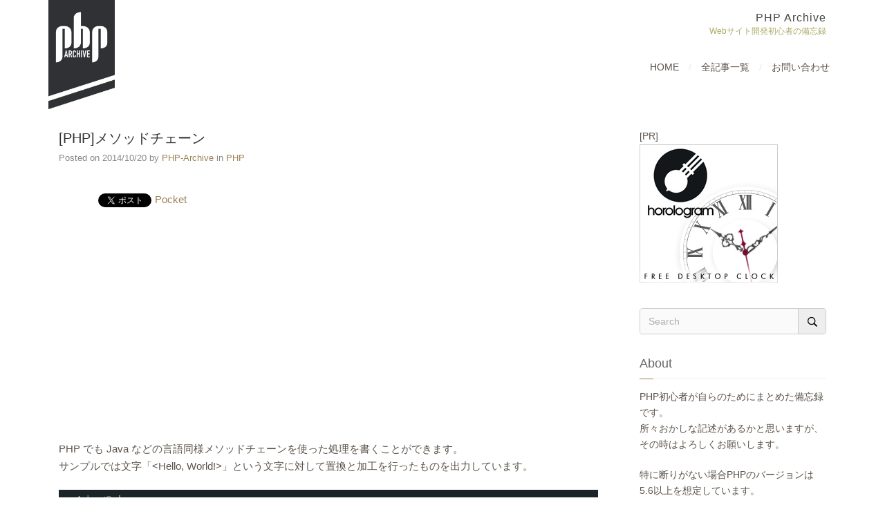

--- FILE ---
content_type: text/html; charset=UTF-8
request_url: https://php-archive.net/php/method-chaining/
body_size: 18912
content:
<!DOCTYPE html>
<html lang="ja">
<head>
	<meta charset="UTF-8">
	<meta name="viewport" content="width=device-width,initial-scale=1">
	<meta name='robots' content='index, follow, max-image-preview:large, max-snippet:-1, max-video-preview:-1' />
	<style>img:is([sizes="auto" i], [sizes^="auto," i]) { contain-intrinsic-size: 3000px 1500px }</style>
	
	<!-- This site is optimized with the Yoast SEO plugin v24.4 - https://yoast.com/wordpress/plugins/seo/ -->
	<title>[PHP]メソッドチェーン | PHP Archive</title>
	<link rel="canonical" href="https://php-archive.net/php/method-chaining/" />
	<meta property="og:locale" content="ja_JP" />
	<meta property="og:type" content="article" />
	<meta property="og:title" content="[PHP]メソッドチェーン | PHP Archive" />
	<meta property="og:description" content="PHP でも Java などの言語同様メソッドチェーンを使った処理を書くことができます。 サンプルでは文字「&lt;Hello, World!&gt;」という文字に対して置換と加工を行ったものを出力しています。 実行結果Continue reading" />
	<meta property="og:url" content="https://php-archive.net/php/method-chaining/" />
	<meta property="og:site_name" content="PHP Archive" />
	<meta property="article:published_time" content="2014-10-20T06:49:09+00:00" />
	<meta property="article:modified_time" content="2014-10-20T06:52:58+00:00" />
	<meta name="author" content="PHP-Archive" />
	<meta name="twitter:card" content="summary_large_image" />
	<meta name="twitter:label1" content="執筆者" />
	<meta name="twitter:data1" content="PHP-Archive" />
	<meta name="twitter:label2" content="推定読み取り時間" />
	<meta name="twitter:data2" content="1分" />
	<script type="application/ld+json" class="yoast-schema-graph">{"@context":"https://schema.org","@graph":[{"@type":"Article","@id":"https://php-archive.net/php/method-chaining/#article","isPartOf":{"@id":"https://php-archive.net/php/method-chaining/"},"author":{"name":"PHP-Archive","@id":"https://php-archive.net/#/schema/person/5148b8bb057490f12950417d4d8c0c17"},"headline":"[PHP]メソッドチェーン","datePublished":"2014-10-20T06:49:09+00:00","dateModified":"2014-10-20T06:52:58+00:00","mainEntityOfPage":{"@id":"https://php-archive.net/php/method-chaining/"},"wordCount":115,"commentCount":0,"publisher":{"@id":"https://php-archive.net/#/schema/person/5148b8bb057490f12950417d4d8c0c17"},"keywords":["PHP"],"articleSection":["PHP"],"inLanguage":"ja","potentialAction":[{"@type":"CommentAction","name":"Comment","target":["https://php-archive.net/php/method-chaining/#respond"]}]},{"@type":"WebPage","@id":"https://php-archive.net/php/method-chaining/","url":"https://php-archive.net/php/method-chaining/","name":"[PHP]メソッドチェーン | PHP Archive","isPartOf":{"@id":"https://php-archive.net/#website"},"datePublished":"2014-10-20T06:49:09+00:00","dateModified":"2014-10-20T06:52:58+00:00","breadcrumb":{"@id":"https://php-archive.net/php/method-chaining/#breadcrumb"},"inLanguage":"ja","potentialAction":[{"@type":"ReadAction","target":["https://php-archive.net/php/method-chaining/"]}]},{"@type":"BreadcrumbList","@id":"https://php-archive.net/php/method-chaining/#breadcrumb","itemListElement":[{"@type":"ListItem","position":1,"name":"ホーム","item":"https://php-archive.net/"},{"@type":"ListItem","position":2,"name":"[PHP]メソッドチェーン"}]},{"@type":"WebSite","@id":"https://php-archive.net/#website","url":"https://php-archive.net/","name":"PHP Archive","description":"Webサイト開発初心者の備忘録","publisher":{"@id":"https://php-archive.net/#/schema/person/5148b8bb057490f12950417d4d8c0c17"},"potentialAction":[{"@type":"SearchAction","target":{"@type":"EntryPoint","urlTemplate":"https://php-archive.net/?s={search_term_string}"},"query-input":{"@type":"PropertyValueSpecification","valueRequired":true,"valueName":"search_term_string"}}],"inLanguage":"ja"},{"@type":["Person","Organization"],"@id":"https://php-archive.net/#/schema/person/5148b8bb057490f12950417d4d8c0c17","name":"PHP-Archive","image":{"@type":"ImageObject","inLanguage":"ja","@id":"https://php-archive.net/#/schema/person/image/","url":"https://php-archive.net/wp-content/uploads/2018/05/header-logo.png","contentUrl":"https://php-archive.net/wp-content/uploads/2018/05/header-logo.png","width":640,"height":1054,"caption":"PHP-Archive"},"logo":{"@id":"https://php-archive.net/#/schema/person/image/"}}]}</script>
	<!-- / Yoast SEO plugin. -->


<link rel="alternate" type="application/rss+xml" title="PHP Archive &raquo; フィード" href="https://php-archive.net/feed/" />
<link rel="alternate" type="application/rss+xml" title="PHP Archive &raquo; コメントフィード" href="https://php-archive.net/comments/feed/" />
<link rel="alternate" type="application/rss+xml" title="PHP Archive &raquo; [PHP]メソッドチェーン のコメントのフィード" href="https://php-archive.net/php/method-chaining/feed/" />
		<!-- This site uses the Google Analytics by MonsterInsights plugin v9.2.4 - Using Analytics tracking - https://www.monsterinsights.com/ -->
							<script src="//www.googletagmanager.com/gtag/js?id=G-NB9XRW2KQ2"  data-cfasync="false" data-wpfc-render="false" type="text/javascript" async></script>
			<script data-cfasync="false" data-wpfc-render="false" type="text/javascript">
				var mi_version = '9.2.4';
				var mi_track_user = true;
				var mi_no_track_reason = '';
								var MonsterInsightsDefaultLocations = {"page_location":"https:\/\/php-archive.net\/php\/method-chaining\/"};
				if ( typeof MonsterInsightsPrivacyGuardFilter === 'function' ) {
					var MonsterInsightsLocations = (typeof MonsterInsightsExcludeQuery === 'object') ? MonsterInsightsPrivacyGuardFilter( MonsterInsightsExcludeQuery ) : MonsterInsightsPrivacyGuardFilter( MonsterInsightsDefaultLocations );
				} else {
					var MonsterInsightsLocations = (typeof MonsterInsightsExcludeQuery === 'object') ? MonsterInsightsExcludeQuery : MonsterInsightsDefaultLocations;
				}

								var disableStrs = [
										'ga-disable-G-NB9XRW2KQ2',
									];

				/* Function to detect opted out users */
				function __gtagTrackerIsOptedOut() {
					for (var index = 0; index < disableStrs.length; index++) {
						if (document.cookie.indexOf(disableStrs[index] + '=true') > -1) {
							return true;
						}
					}

					return false;
				}

				/* Disable tracking if the opt-out cookie exists. */
				if (__gtagTrackerIsOptedOut()) {
					for (var index = 0; index < disableStrs.length; index++) {
						window[disableStrs[index]] = true;
					}
				}

				/* Opt-out function */
				function __gtagTrackerOptout() {
					for (var index = 0; index < disableStrs.length; index++) {
						document.cookie = disableStrs[index] + '=true; expires=Thu, 31 Dec 2099 23:59:59 UTC; path=/';
						window[disableStrs[index]] = true;
					}
				}

				if ('undefined' === typeof gaOptout) {
					function gaOptout() {
						__gtagTrackerOptout();
					}
				}
								window.dataLayer = window.dataLayer || [];

				window.MonsterInsightsDualTracker = {
					helpers: {},
					trackers: {},
				};
				if (mi_track_user) {
					function __gtagDataLayer() {
						dataLayer.push(arguments);
					}

					function __gtagTracker(type, name, parameters) {
						if (!parameters) {
							parameters = {};
						}

						if (parameters.send_to) {
							__gtagDataLayer.apply(null, arguments);
							return;
						}

						if (type === 'event') {
														parameters.send_to = monsterinsights_frontend.v4_id;
							var hookName = name;
							if (typeof parameters['event_category'] !== 'undefined') {
								hookName = parameters['event_category'] + ':' + name;
							}

							if (typeof MonsterInsightsDualTracker.trackers[hookName] !== 'undefined') {
								MonsterInsightsDualTracker.trackers[hookName](parameters);
							} else {
								__gtagDataLayer('event', name, parameters);
							}
							
						} else {
							__gtagDataLayer.apply(null, arguments);
						}
					}

					__gtagTracker('js', new Date());
					__gtagTracker('set', {
						'developer_id.dZGIzZG': true,
											});
					if ( MonsterInsightsLocations.page_location ) {
						__gtagTracker('set', MonsterInsightsLocations);
					}
										__gtagTracker('config', 'G-NB9XRW2KQ2', {"forceSSL":"true"} );
															window.gtag = __gtagTracker;										(function () {
						/* https://developers.google.com/analytics/devguides/collection/analyticsjs/ */
						/* ga and __gaTracker compatibility shim. */
						var noopfn = function () {
							return null;
						};
						var newtracker = function () {
							return new Tracker();
						};
						var Tracker = function () {
							return null;
						};
						var p = Tracker.prototype;
						p.get = noopfn;
						p.set = noopfn;
						p.send = function () {
							var args = Array.prototype.slice.call(arguments);
							args.unshift('send');
							__gaTracker.apply(null, args);
						};
						var __gaTracker = function () {
							var len = arguments.length;
							if (len === 0) {
								return;
							}
							var f = arguments[len - 1];
							if (typeof f !== 'object' || f === null || typeof f.hitCallback !== 'function') {
								if ('send' === arguments[0]) {
									var hitConverted, hitObject = false, action;
									if ('event' === arguments[1]) {
										if ('undefined' !== typeof arguments[3]) {
											hitObject = {
												'eventAction': arguments[3],
												'eventCategory': arguments[2],
												'eventLabel': arguments[4],
												'value': arguments[5] ? arguments[5] : 1,
											}
										}
									}
									if ('pageview' === arguments[1]) {
										if ('undefined' !== typeof arguments[2]) {
											hitObject = {
												'eventAction': 'page_view',
												'page_path': arguments[2],
											}
										}
									}
									if (typeof arguments[2] === 'object') {
										hitObject = arguments[2];
									}
									if (typeof arguments[5] === 'object') {
										Object.assign(hitObject, arguments[5]);
									}
									if ('undefined' !== typeof arguments[1].hitType) {
										hitObject = arguments[1];
										if ('pageview' === hitObject.hitType) {
											hitObject.eventAction = 'page_view';
										}
									}
									if (hitObject) {
										action = 'timing' === arguments[1].hitType ? 'timing_complete' : hitObject.eventAction;
										hitConverted = mapArgs(hitObject);
										__gtagTracker('event', action, hitConverted);
									}
								}
								return;
							}

							function mapArgs(args) {
								var arg, hit = {};
								var gaMap = {
									'eventCategory': 'event_category',
									'eventAction': 'event_action',
									'eventLabel': 'event_label',
									'eventValue': 'event_value',
									'nonInteraction': 'non_interaction',
									'timingCategory': 'event_category',
									'timingVar': 'name',
									'timingValue': 'value',
									'timingLabel': 'event_label',
									'page': 'page_path',
									'location': 'page_location',
									'title': 'page_title',
									'referrer' : 'page_referrer',
								};
								for (arg in args) {
																		if (!(!args.hasOwnProperty(arg) || !gaMap.hasOwnProperty(arg))) {
										hit[gaMap[arg]] = args[arg];
									} else {
										hit[arg] = args[arg];
									}
								}
								return hit;
							}

							try {
								f.hitCallback();
							} catch (ex) {
							}
						};
						__gaTracker.create = newtracker;
						__gaTracker.getByName = newtracker;
						__gaTracker.getAll = function () {
							return [];
						};
						__gaTracker.remove = noopfn;
						__gaTracker.loaded = true;
						window['__gaTracker'] = __gaTracker;
					})();
									} else {
										console.log("");
					(function () {
						function __gtagTracker() {
							return null;
						}

						window['__gtagTracker'] = __gtagTracker;
						window['gtag'] = __gtagTracker;
					})();
									}
			</script>
				<!-- / Google Analytics by MonsterInsights -->
		<script type="text/javascript">
/* <![CDATA[ */
window._wpemojiSettings = {"baseUrl":"https:\/\/s.w.org\/images\/core\/emoji\/15.0.3\/72x72\/","ext":".png","svgUrl":"https:\/\/s.w.org\/images\/core\/emoji\/15.0.3\/svg\/","svgExt":".svg","source":{"concatemoji":"https:\/\/php-archive.net\/wp-includes\/js\/wp-emoji-release.min.js?ver=5af96137b20c08633ce461a9c36987c4"}};
/*! This file is auto-generated */
!function(i,n){var o,s,e;function c(e){try{var t={supportTests:e,timestamp:(new Date).valueOf()};sessionStorage.setItem(o,JSON.stringify(t))}catch(e){}}function p(e,t,n){e.clearRect(0,0,e.canvas.width,e.canvas.height),e.fillText(t,0,0);var t=new Uint32Array(e.getImageData(0,0,e.canvas.width,e.canvas.height).data),r=(e.clearRect(0,0,e.canvas.width,e.canvas.height),e.fillText(n,0,0),new Uint32Array(e.getImageData(0,0,e.canvas.width,e.canvas.height).data));return t.every(function(e,t){return e===r[t]})}function u(e,t,n){switch(t){case"flag":return n(e,"\ud83c\udff3\ufe0f\u200d\u26a7\ufe0f","\ud83c\udff3\ufe0f\u200b\u26a7\ufe0f")?!1:!n(e,"\ud83c\uddfa\ud83c\uddf3","\ud83c\uddfa\u200b\ud83c\uddf3")&&!n(e,"\ud83c\udff4\udb40\udc67\udb40\udc62\udb40\udc65\udb40\udc6e\udb40\udc67\udb40\udc7f","\ud83c\udff4\u200b\udb40\udc67\u200b\udb40\udc62\u200b\udb40\udc65\u200b\udb40\udc6e\u200b\udb40\udc67\u200b\udb40\udc7f");case"emoji":return!n(e,"\ud83d\udc26\u200d\u2b1b","\ud83d\udc26\u200b\u2b1b")}return!1}function f(e,t,n){var r="undefined"!=typeof WorkerGlobalScope&&self instanceof WorkerGlobalScope?new OffscreenCanvas(300,150):i.createElement("canvas"),a=r.getContext("2d",{willReadFrequently:!0}),o=(a.textBaseline="top",a.font="600 32px Arial",{});return e.forEach(function(e){o[e]=t(a,e,n)}),o}function t(e){var t=i.createElement("script");t.src=e,t.defer=!0,i.head.appendChild(t)}"undefined"!=typeof Promise&&(o="wpEmojiSettingsSupports",s=["flag","emoji"],n.supports={everything:!0,everythingExceptFlag:!0},e=new Promise(function(e){i.addEventListener("DOMContentLoaded",e,{once:!0})}),new Promise(function(t){var n=function(){try{var e=JSON.parse(sessionStorage.getItem(o));if("object"==typeof e&&"number"==typeof e.timestamp&&(new Date).valueOf()<e.timestamp+604800&&"object"==typeof e.supportTests)return e.supportTests}catch(e){}return null}();if(!n){if("undefined"!=typeof Worker&&"undefined"!=typeof OffscreenCanvas&&"undefined"!=typeof URL&&URL.createObjectURL&&"undefined"!=typeof Blob)try{var e="postMessage("+f.toString()+"("+[JSON.stringify(s),u.toString(),p.toString()].join(",")+"));",r=new Blob([e],{type:"text/javascript"}),a=new Worker(URL.createObjectURL(r),{name:"wpTestEmojiSupports"});return void(a.onmessage=function(e){c(n=e.data),a.terminate(),t(n)})}catch(e){}c(n=f(s,u,p))}t(n)}).then(function(e){for(var t in e)n.supports[t]=e[t],n.supports.everything=n.supports.everything&&n.supports[t],"flag"!==t&&(n.supports.everythingExceptFlag=n.supports.everythingExceptFlag&&n.supports[t]);n.supports.everythingExceptFlag=n.supports.everythingExceptFlag&&!n.supports.flag,n.DOMReady=!1,n.readyCallback=function(){n.DOMReady=!0}}).then(function(){return e}).then(function(){var e;n.supports.everything||(n.readyCallback(),(e=n.source||{}).concatemoji?t(e.concatemoji):e.wpemoji&&e.twemoji&&(t(e.twemoji),t(e.wpemoji)))}))}((window,document),window._wpemojiSettings);
/* ]]> */
</script>
<style id='wp-emoji-styles-inline-css' type='text/css'>

	img.wp-smiley, img.emoji {
		display: inline !important;
		border: none !important;
		box-shadow: none !important;
		height: 1em !important;
		width: 1em !important;
		margin: 0 0.07em !important;
		vertical-align: -0.1em !important;
		background: none !important;
		padding: 0 !important;
	}
</style>
<link rel='stylesheet' id='wp-block-library-css' href='https://php-archive.net/wp-includes/css/dist/block-library/style.min.css?ver=5af96137b20c08633ce461a9c36987c4' type='text/css' media='all' />
<style id='classic-theme-styles-inline-css' type='text/css'>
/*! This file is auto-generated */
.wp-block-button__link{color:#fff;background-color:#32373c;border-radius:9999px;box-shadow:none;text-decoration:none;padding:calc(.667em + 2px) calc(1.333em + 2px);font-size:1.125em}.wp-block-file__button{background:#32373c;color:#fff;text-decoration:none}
</style>
<style id='global-styles-inline-css' type='text/css'>
:root{--wp--preset--aspect-ratio--square: 1;--wp--preset--aspect-ratio--4-3: 4/3;--wp--preset--aspect-ratio--3-4: 3/4;--wp--preset--aspect-ratio--3-2: 3/2;--wp--preset--aspect-ratio--2-3: 2/3;--wp--preset--aspect-ratio--16-9: 16/9;--wp--preset--aspect-ratio--9-16: 9/16;--wp--preset--color--black: #000000;--wp--preset--color--cyan-bluish-gray: #abb8c3;--wp--preset--color--white: #ffffff;--wp--preset--color--pale-pink: #f78da7;--wp--preset--color--vivid-red: #cf2e2e;--wp--preset--color--luminous-vivid-orange: #ff6900;--wp--preset--color--luminous-vivid-amber: #fcb900;--wp--preset--color--light-green-cyan: #7bdcb5;--wp--preset--color--vivid-green-cyan: #00d084;--wp--preset--color--pale-cyan-blue: #8ed1fc;--wp--preset--color--vivid-cyan-blue: #0693e3;--wp--preset--color--vivid-purple: #9b51e0;--wp--preset--gradient--vivid-cyan-blue-to-vivid-purple: linear-gradient(135deg,rgba(6,147,227,1) 0%,rgb(155,81,224) 100%);--wp--preset--gradient--light-green-cyan-to-vivid-green-cyan: linear-gradient(135deg,rgb(122,220,180) 0%,rgb(0,208,130) 100%);--wp--preset--gradient--luminous-vivid-amber-to-luminous-vivid-orange: linear-gradient(135deg,rgba(252,185,0,1) 0%,rgba(255,105,0,1) 100%);--wp--preset--gradient--luminous-vivid-orange-to-vivid-red: linear-gradient(135deg,rgba(255,105,0,1) 0%,rgb(207,46,46) 100%);--wp--preset--gradient--very-light-gray-to-cyan-bluish-gray: linear-gradient(135deg,rgb(238,238,238) 0%,rgb(169,184,195) 100%);--wp--preset--gradient--cool-to-warm-spectrum: linear-gradient(135deg,rgb(74,234,220) 0%,rgb(151,120,209) 20%,rgb(207,42,186) 40%,rgb(238,44,130) 60%,rgb(251,105,98) 80%,rgb(254,248,76) 100%);--wp--preset--gradient--blush-light-purple: linear-gradient(135deg,rgb(255,206,236) 0%,rgb(152,150,240) 100%);--wp--preset--gradient--blush-bordeaux: linear-gradient(135deg,rgb(254,205,165) 0%,rgb(254,45,45) 50%,rgb(107,0,62) 100%);--wp--preset--gradient--luminous-dusk: linear-gradient(135deg,rgb(255,203,112) 0%,rgb(199,81,192) 50%,rgb(65,88,208) 100%);--wp--preset--gradient--pale-ocean: linear-gradient(135deg,rgb(255,245,203) 0%,rgb(182,227,212) 50%,rgb(51,167,181) 100%);--wp--preset--gradient--electric-grass: linear-gradient(135deg,rgb(202,248,128) 0%,rgb(113,206,126) 100%);--wp--preset--gradient--midnight: linear-gradient(135deg,rgb(2,3,129) 0%,rgb(40,116,252) 100%);--wp--preset--font-size--small: 13px;--wp--preset--font-size--medium: 20px;--wp--preset--font-size--large: 36px;--wp--preset--font-size--x-large: 42px;--wp--preset--spacing--20: 0.44rem;--wp--preset--spacing--30: 0.67rem;--wp--preset--spacing--40: 1rem;--wp--preset--spacing--50: 1.5rem;--wp--preset--spacing--60: 2.25rem;--wp--preset--spacing--70: 3.38rem;--wp--preset--spacing--80: 5.06rem;--wp--preset--shadow--natural: 6px 6px 9px rgba(0, 0, 0, 0.2);--wp--preset--shadow--deep: 12px 12px 50px rgba(0, 0, 0, 0.4);--wp--preset--shadow--sharp: 6px 6px 0px rgba(0, 0, 0, 0.2);--wp--preset--shadow--outlined: 6px 6px 0px -3px rgba(255, 255, 255, 1), 6px 6px rgba(0, 0, 0, 1);--wp--preset--shadow--crisp: 6px 6px 0px rgba(0, 0, 0, 1);}:where(.is-layout-flex){gap: 0.5em;}:where(.is-layout-grid){gap: 0.5em;}body .is-layout-flex{display: flex;}.is-layout-flex{flex-wrap: wrap;align-items: center;}.is-layout-flex > :is(*, div){margin: 0;}body .is-layout-grid{display: grid;}.is-layout-grid > :is(*, div){margin: 0;}:where(.wp-block-columns.is-layout-flex){gap: 2em;}:where(.wp-block-columns.is-layout-grid){gap: 2em;}:where(.wp-block-post-template.is-layout-flex){gap: 1.25em;}:where(.wp-block-post-template.is-layout-grid){gap: 1.25em;}.has-black-color{color: var(--wp--preset--color--black) !important;}.has-cyan-bluish-gray-color{color: var(--wp--preset--color--cyan-bluish-gray) !important;}.has-white-color{color: var(--wp--preset--color--white) !important;}.has-pale-pink-color{color: var(--wp--preset--color--pale-pink) !important;}.has-vivid-red-color{color: var(--wp--preset--color--vivid-red) !important;}.has-luminous-vivid-orange-color{color: var(--wp--preset--color--luminous-vivid-orange) !important;}.has-luminous-vivid-amber-color{color: var(--wp--preset--color--luminous-vivid-amber) !important;}.has-light-green-cyan-color{color: var(--wp--preset--color--light-green-cyan) !important;}.has-vivid-green-cyan-color{color: var(--wp--preset--color--vivid-green-cyan) !important;}.has-pale-cyan-blue-color{color: var(--wp--preset--color--pale-cyan-blue) !important;}.has-vivid-cyan-blue-color{color: var(--wp--preset--color--vivid-cyan-blue) !important;}.has-vivid-purple-color{color: var(--wp--preset--color--vivid-purple) !important;}.has-black-background-color{background-color: var(--wp--preset--color--black) !important;}.has-cyan-bluish-gray-background-color{background-color: var(--wp--preset--color--cyan-bluish-gray) !important;}.has-white-background-color{background-color: var(--wp--preset--color--white) !important;}.has-pale-pink-background-color{background-color: var(--wp--preset--color--pale-pink) !important;}.has-vivid-red-background-color{background-color: var(--wp--preset--color--vivid-red) !important;}.has-luminous-vivid-orange-background-color{background-color: var(--wp--preset--color--luminous-vivid-orange) !important;}.has-luminous-vivid-amber-background-color{background-color: var(--wp--preset--color--luminous-vivid-amber) !important;}.has-light-green-cyan-background-color{background-color: var(--wp--preset--color--light-green-cyan) !important;}.has-vivid-green-cyan-background-color{background-color: var(--wp--preset--color--vivid-green-cyan) !important;}.has-pale-cyan-blue-background-color{background-color: var(--wp--preset--color--pale-cyan-blue) !important;}.has-vivid-cyan-blue-background-color{background-color: var(--wp--preset--color--vivid-cyan-blue) !important;}.has-vivid-purple-background-color{background-color: var(--wp--preset--color--vivid-purple) !important;}.has-black-border-color{border-color: var(--wp--preset--color--black) !important;}.has-cyan-bluish-gray-border-color{border-color: var(--wp--preset--color--cyan-bluish-gray) !important;}.has-white-border-color{border-color: var(--wp--preset--color--white) !important;}.has-pale-pink-border-color{border-color: var(--wp--preset--color--pale-pink) !important;}.has-vivid-red-border-color{border-color: var(--wp--preset--color--vivid-red) !important;}.has-luminous-vivid-orange-border-color{border-color: var(--wp--preset--color--luminous-vivid-orange) !important;}.has-luminous-vivid-amber-border-color{border-color: var(--wp--preset--color--luminous-vivid-amber) !important;}.has-light-green-cyan-border-color{border-color: var(--wp--preset--color--light-green-cyan) !important;}.has-vivid-green-cyan-border-color{border-color: var(--wp--preset--color--vivid-green-cyan) !important;}.has-pale-cyan-blue-border-color{border-color: var(--wp--preset--color--pale-cyan-blue) !important;}.has-vivid-cyan-blue-border-color{border-color: var(--wp--preset--color--vivid-cyan-blue) !important;}.has-vivid-purple-border-color{border-color: var(--wp--preset--color--vivid-purple) !important;}.has-vivid-cyan-blue-to-vivid-purple-gradient-background{background: var(--wp--preset--gradient--vivid-cyan-blue-to-vivid-purple) !important;}.has-light-green-cyan-to-vivid-green-cyan-gradient-background{background: var(--wp--preset--gradient--light-green-cyan-to-vivid-green-cyan) !important;}.has-luminous-vivid-amber-to-luminous-vivid-orange-gradient-background{background: var(--wp--preset--gradient--luminous-vivid-amber-to-luminous-vivid-orange) !important;}.has-luminous-vivid-orange-to-vivid-red-gradient-background{background: var(--wp--preset--gradient--luminous-vivid-orange-to-vivid-red) !important;}.has-very-light-gray-to-cyan-bluish-gray-gradient-background{background: var(--wp--preset--gradient--very-light-gray-to-cyan-bluish-gray) !important;}.has-cool-to-warm-spectrum-gradient-background{background: var(--wp--preset--gradient--cool-to-warm-spectrum) !important;}.has-blush-light-purple-gradient-background{background: var(--wp--preset--gradient--blush-light-purple) !important;}.has-blush-bordeaux-gradient-background{background: var(--wp--preset--gradient--blush-bordeaux) !important;}.has-luminous-dusk-gradient-background{background: var(--wp--preset--gradient--luminous-dusk) !important;}.has-pale-ocean-gradient-background{background: var(--wp--preset--gradient--pale-ocean) !important;}.has-electric-grass-gradient-background{background: var(--wp--preset--gradient--electric-grass) !important;}.has-midnight-gradient-background{background: var(--wp--preset--gradient--midnight) !important;}.has-small-font-size{font-size: var(--wp--preset--font-size--small) !important;}.has-medium-font-size{font-size: var(--wp--preset--font-size--medium) !important;}.has-large-font-size{font-size: var(--wp--preset--font-size--large) !important;}.has-x-large-font-size{font-size: var(--wp--preset--font-size--x-large) !important;}
:where(.wp-block-post-template.is-layout-flex){gap: 1.25em;}:where(.wp-block-post-template.is-layout-grid){gap: 1.25em;}
:where(.wp-block-columns.is-layout-flex){gap: 2em;}:where(.wp-block-columns.is-layout-grid){gap: 2em;}
:root :where(.wp-block-pullquote){font-size: 1.5em;line-height: 1.6;}
</style>
<link rel='stylesheet' id='contact-form-7-css' href='https://php-archive.net/wp-content/plugins/contact-form-7/includes/css/styles.css?ver=6.0.3' type='text/css' media='all' />
<link rel='stylesheet' id='wprc-style-css' href='https://php-archive.net/wp-content/plugins/report-content/static/css/styles.css?ver=5af96137b20c08633ce461a9c36987c4' type='text/css' media='all' />
<link rel='stylesheet' id='anis-style-css' href='https://php-archive.net/wp-content/themes/anis/style.css?ver=5af96137b20c08633ce461a9c36987c4' type='text/css' media='all' />
<link rel='stylesheet' id='anis-child-style-css' href='https://php-archive.net/wp-content/themes/anis-child/style.css?ver=5af96137b20c08633ce461a9c36987c4' type='text/css' media='all' />
<link rel='stylesheet' id='coreicons-style-css' href='https://php-archive.net/wp-content/themes/anis/assets/css/coreicons.min.css?ver=5af96137b20c08633ce461a9c36987c4' type='text/css' media='all' />
<style id='akismet-widget-style-inline-css' type='text/css'>

			.a-stats {
				--akismet-color-mid-green: #357b49;
				--akismet-color-white: #fff;
				--akismet-color-light-grey: #f6f7f7;

				max-width: 350px;
				width: auto;
			}

			.a-stats * {
				all: unset;
				box-sizing: border-box;
			}

			.a-stats strong {
				font-weight: 600;
			}

			.a-stats a.a-stats__link,
			.a-stats a.a-stats__link:visited,
			.a-stats a.a-stats__link:active {
				background: var(--akismet-color-mid-green);
				border: none;
				box-shadow: none;
				border-radius: 8px;
				color: var(--akismet-color-white);
				cursor: pointer;
				display: block;
				font-family: -apple-system, BlinkMacSystemFont, 'Segoe UI', 'Roboto', 'Oxygen-Sans', 'Ubuntu', 'Cantarell', 'Helvetica Neue', sans-serif;
				font-weight: 500;
				padding: 12px;
				text-align: center;
				text-decoration: none;
				transition: all 0.2s ease;
			}

			/* Extra specificity to deal with TwentyTwentyOne focus style */
			.widget .a-stats a.a-stats__link:focus {
				background: var(--akismet-color-mid-green);
				color: var(--akismet-color-white);
				text-decoration: none;
			}

			.a-stats a.a-stats__link:hover {
				filter: brightness(110%);
				box-shadow: 0 4px 12px rgba(0, 0, 0, 0.06), 0 0 2px rgba(0, 0, 0, 0.16);
			}

			.a-stats .count {
				color: var(--akismet-color-white);
				display: block;
				font-size: 1.5em;
				line-height: 1.4;
				padding: 0 13px;
				white-space: nowrap;
			}
		
</style>
<script type="text/javascript" src="https://php-archive.net/wp-content/plugins/google-analytics-for-wordpress/assets/js/frontend-gtag.min.js?ver=9.2.4" id="monsterinsights-frontend-script-js" async="async" data-wp-strategy="async"></script>
<script data-cfasync="false" data-wpfc-render="false" type="text/javascript" id='monsterinsights-frontend-script-js-extra'>/* <![CDATA[ */
var monsterinsights_frontend = {"js_events_tracking":"true","download_extensions":"doc,pdf,ppt,zip,xls,docx,pptx,xlsx","inbound_paths":"[]","home_url":"https:\/\/php-archive.net","hash_tracking":"false","v4_id":"G-NB9XRW2KQ2"};/* ]]> */
</script>
<script type="text/javascript" src="https://php-archive.net/wp-includes/js/jquery/jquery.min.js?ver=3.7.1" id="jquery-core-js"></script>
<script type="text/javascript" src="https://php-archive.net/wp-includes/js/jquery/jquery-migrate.min.js?ver=3.4.1" id="jquery-migrate-js"></script>
<script type="text/javascript" id="wprc-script-js-extra">
/* <![CDATA[ */
var wprcajaxhandler = {"ajaxurl":"https:\/\/php-archive.net\/wp-admin\/admin-ajax.php"};
/* ]]> */
</script>
<script type="text/javascript" src="https://php-archive.net/wp-content/plugins/report-content/static/js/scripts.js?ver=5af96137b20c08633ce461a9c36987c4" id="wprc-script-js"></script>
<link rel="https://api.w.org/" href="https://php-archive.net/wp-json/" /><link rel="alternate" title="JSON" type="application/json" href="https://php-archive.net/wp-json/wp/v2/posts/793" /><link rel="EditURI" type="application/rsd+xml" title="RSD" href="https://php-archive.net/xmlrpc.php?rsd" />

<link rel='shortlink' href='https://php-archive.net/?p=793' />
<link rel="alternate" title="oEmbed (JSON)" type="application/json+oembed" href="https://php-archive.net/wp-json/oembed/1.0/embed?url=https%3A%2F%2Fphp-archive.net%2Fphp%2Fmethod-chaining%2F" />
<link rel="alternate" title="oEmbed (XML)" type="text/xml+oembed" href="https://php-archive.net/wp-json/oembed/1.0/embed?url=https%3A%2F%2Fphp-archive.net%2Fphp%2Fmethod-chaining%2F&#038;format=xml" />
<script type="text/javascript">
(function(url){
	if(/(?:Chrome\/26\.0\.1410\.63 Safari\/537\.31|WordfenceTestMonBot)/.test(navigator.userAgent)){ return; }
	var addEvent = function(evt, handler) {
		if (window.addEventListener) {
			document.addEventListener(evt, handler, false);
		} else if (window.attachEvent) {
			document.attachEvent('on' + evt, handler);
		}
	};
	var removeEvent = function(evt, handler) {
		if (window.removeEventListener) {
			document.removeEventListener(evt, handler, false);
		} else if (window.detachEvent) {
			document.detachEvent('on' + evt, handler);
		}
	};
	var evts = 'contextmenu dblclick drag dragend dragenter dragleave dragover dragstart drop keydown keypress keyup mousedown mousemove mouseout mouseover mouseup mousewheel scroll'.split(' ');
	var logHuman = function() {
		if (window.wfLogHumanRan) { return; }
		window.wfLogHumanRan = true;
		var wfscr = document.createElement('script');
		wfscr.type = 'text/javascript';
		wfscr.async = true;
		wfscr.src = url + '&r=' + Math.random();
		(document.getElementsByTagName('head')[0]||document.getElementsByTagName('body')[0]).appendChild(wfscr);
		for (var i = 0; i < evts.length; i++) {
			removeEvent(evts[i], logHuman);
		}
	};
	for (var i = 0; i < evts.length; i++) {
		addEvent(evts[i], logHuman);
	}
})('//php-archive.net/?wordfence_lh=1&hid=94E2383D074D8D12932809A35892787F');
</script>
<!-- BEGIN: WP Social Bookmarking Light HEAD --><script>
    (function (d, s, id) {
        var js, fjs = d.getElementsByTagName(s)[0];
        if (d.getElementById(id)) return;
        js = d.createElement(s);
        js.id = id;
        js.src = "//connect.facebook.net/en_US/sdk.js#xfbml=1&version=v2.7";
        fjs.parentNode.insertBefore(js, fjs);
    }(document, 'script', 'facebook-jssdk'));
</script>
<style type="text/css">.wp_social_bookmarking_light{
    border: 0 !important;
    padding: 10px 0 20px 0 !important;
    margin: 0 !important;
}
.wp_social_bookmarking_light div{
    float: left !important;
    border: 0 !important;
    padding: 0 !important;
    margin: 0 5px 0px 0 !important;
    min-height: 30px !important;
    line-height: 18px !important;
    text-indent: 0 !important;
}
.wp_social_bookmarking_light img{
    border: 0 !important;
    padding: 0;
    margin: 0;
    vertical-align: top !important;
}
.wp_social_bookmarking_light_clear{
    clear: both !important;
}
#fb-root{
    display: none;
}
.wsbl_facebook_like iframe{
    max-width: none !important;
}
.wsbl_pinterest a{
    border: 0px !important;
}
</style>
<!-- END: WP Social Bookmarking Light HEAD -->
</head>

<body class="post-template-default single single-post postid-793 single-format-standard wp-custom-logo has-sidebar">

<div id="wrapper" class="site">
	<header id="masthead" class="site-header" role="banner">
		<div class="header-content">
			<div class="site-branding">
				<div class="container">
											<a href="https://php-archive.net/">
							<img src="https://php-archive.net/wp-content/uploads/2018/05/header-logo.png" class="custom-logo"
								alt="PHP Archive">
						</a>
					
					<div class="header-site-info">
						<h1 class="site-title">
							<a href="https://php-archive.net/">PHP Archive</a>
						</h1>
						
												<h2 class="site-description">Webサイト開発初心者の備忘録</h2>
											</div>
				</div>
			</div>

			<a class="menu-button" href="#">
				<i class="coreicons coreicons-menu-alt" aria-hidden="true"></i>
				MENU
			</a>


			<nav id="site-navigation" role="navigation">
				<div class="menu-header-menu-container container">
					<ul id="primary-menu" class="menu"><li id="menu-item-488" class="menu-item menu-item-type-custom menu-item-object-custom menu-item-home menu-item-488"><a href="https://php-archive.net/">HOME</a></li>
<li id="menu-item-1030" class="menu-item menu-item-type-post_type menu-item-object-page menu-item-1030"><a href="https://php-archive.net/all/">全記事一覧</a></li>
<li id="menu-item-486" class="menu-item menu-item-type-post_type menu-item-object-page menu-item-486"><a href="https://php-archive.net/inquiry/">お問い合わせ</a></li>
</ul>				</div>
			</nav>
		</div>

		
	</header><!-- #masthead -->

	<div id="content" class="site-content">

    <div id="primary">
        <main id="main" class="site-main" role="main">
            <article id="post-793" class="post-793 post type-post status-publish format-standard hentry category-php tag-php">
    <header class="entry-header">
        <h2 class="entry-title">
            [PHP]メソッドチェーン        </h2>

                    <div class="entry-meta">
					<time class="entry-date posted-on published" datetime="2014-10-20T15:49:09+09:00">Posted on 2014/10/20</time>
	                <span class="byline" href="#"<span>by</span>&nbsp;<a href="https://php-archive.net/author/admin/" title="PHP-Archive の投稿" rel="author">PHP-Archive</a></span>
                <span class="cat-links" href="#">in&nbsp;<a href="https://php-archive.net/category/php/" rel="category tag">PHP</a></span>
                            </div>
        
            </header>
    <div class="entry-content">
        <div class='wp_social_bookmarking_light'>        <div class="wsbl_hatena_button"><a href="//b.hatena.ne.jp/entry/https://php-archive.net/php/method-chaining/" class="hatena-bookmark-button" data-hatena-bookmark-title="[PHP]メソッドチェーン" data-hatena-bookmark-layout="simple-balloon" title="このエントリーをはてなブックマークに追加"> <img decoding="async" src="//b.hatena.ne.jp/images/entry-button/button-only@2x.png" alt="このエントリーをはてなブックマークに追加" width="20" height="20" style="border: none;" /></a><script type="text/javascript" src="//b.hatena.ne.jp/js/bookmark_button.js" charset="utf-8" async="async"></script></div>        <div class="wsbl_facebook_like"><div id="fb-root"></div><fb:like href="https://php-archive.net/php/method-chaining/" layout="button_count" action="like" width="100" share="false" show_faces="false" ></fb:like></div>        <div class="wsbl_twitter"><a href="https://twitter.com/share" class="twitter-share-button" data-url="https://php-archive.net/php/method-chaining/" data-text="[PHP]メソッドチェーン">Tweet</a></div>        <div class="wsbl_pocket"><a href="https://getpocket.com/save" class="pocket-btn" data-lang="en" data-save-url="https://php-archive.net/php/method-chaining/" data-pocket-count="none" data-pocket-align="left" >Pocket</a><script type="text/javascript">!function(d,i){if(!d.getElementById(i)){var j=d.createElement("script");j.id=i;j.src="https://widgets.getpocket.com/v1/j/btn.js?v=1";var w=d.getElementById(i);d.body.appendChild(j);}}(document,"pocket-btn-js");</script></div></div>
<br class='wp_social_bookmarking_light_clear' />
<div style="margin: 1em 0;">
<script async src="//pagead2.googlesyndication.com/pagead/js/adsbygoogle.js"></script>
<!-- responsive -->
<ins class="adsbygoogle"
     style="display:block"
     data-ad-client="ca-pub-0490330498766065"
     data-ad-slot="2304952620"
     data-ad-format="auto"></ins>
<script>
(adsbygoogle = window.adsbygoogle || []).push({});
</script>
</div><p>PHP でも Java などの言語同様メソッドチェーンを使った処理を書くことができます。<br />
サンプルでは文字「&lt;Hello, World!&gt;」という文字に対して置換と加工を行ったものを出力しています。
</p>

<pre class="brush: php; title: ; notranslate" title="">
&lt;?php
$str = new MyString('&lt;Hello, World!&gt;');
echo $str-&gt;replace('World', 'PHP')-&gt;toUpperCase()-&gt;h();

class MyString
{
	private $str;
	
	function __construct($value){
		$this-&gt;str = $value;
	}
	
	function __toString(){
		return (string)$this-&gt;str;
	}
	
	function replace($old, $new){
		$this-&gt;str = str_replace($old, $new, $this-&gt;str);
		return $this;
	}
	
	function toUpperCase(){
		$this-&gt;str = strtoupper($this-&gt;str);
		return $this;
	}
	
	function h($encoding='UTF-8'){
		$this-&gt;str = htmlspecialchars($this-&gt;str, ENT_QUOTES, $encoding);
		return $this;
	}
}

</pre>

<p>実行結果</p>
<pre>&amp;lt;HELLO, PHP!&amp;gt;</pre>

<p>
メソッドの返り値を「return $this;」とすることで処理後のオブジェクトを次のメソッドに渡しています。
行っている内容は下と同じですが順序が明確になりすっきりと書くことができます。</p>

<pre class="brush: php; title: ; notranslate" title="">
echo htmlspecialchars(strtoupper(str_replace('World', 'PHP', '&lt;Hello, World!&gt;')),
	ENT_QUOTES, 'UTF-8');
</pre><hr /><p>Similar Posts:</p><ul class="similar-posts"><li><a href="https://php-archive.net/php/eod-function/" rel="bookmark" title="2012/10/09">[PHP]ヒアドキュメント内で関数を使う</a></li>

<li><a href="https://php-archive.net/php/htmlspecialchars/" rel="bookmark" title="2013/04/08">[PHP]htmlspecialchars()を使うと文字が消える？</a></li>

<li><a href="https://php-archive.net/php/spaghetti-code/" rel="bookmark" title="2012/12/08">[PHP]ついやってしまいがちな汚いソース10種</a></li>

<li><a href="https://php-archive.net/php/common-mistakes/" rel="bookmark" title="2015/03/10">[PHP]PHPプログラミング学習者が陥りやすい10の失敗</a></li>

<li><a href="https://php-archive.net/php/magic-method-call/" rel="bookmark" title="2017/04/26">[PHP]クラスメソッドをキャメルケース、スネークケースのどちらでも呼び出せるようにする</a></li>

<li><a href="https://php-archive.net/php/printf-htmlspecialchars/" rel="bookmark" title="2014/04/24">[PHP]htmlspecialchars()を行った上でprintf()する</a></li>

<li><a href="https://php-archive.net/php/page-views/" rel="bookmark" title="2014/01/24">[PHP]ページごとの訪問者数を調べるアクセスカウンター</a></li>

<li><a href="https://php-archive.net/php/reflection-class/" rel="bookmark" title="2017/01/25">[PHP]クラスのプライベートなプロパティやメソッドに外部からアクセスする</a></li>
</ul><!-- Similar Posts took 3.669 ms --><script async src="//pagead2.googlesyndication.com/pagead/js/adsbygoogle.js"></script>
<!-- responsive -->
<ins class="adsbygoogle"
     style="display:block"
     data-ad-client="ca-pub-0490330498766065"
     data-ad-slot="2304952620"
     data-ad-format="auto"></ins>
<script>
(adsbygoogle = window.adsbygoogle || []).push({});
</script><div class="wprc-container yellow-colorscheme">
	<button type="button" class="wprc-switch">問題のある投稿、誤りを報告する</button>
	<div class="wprc-content">
		<div class="wprc-message">
		</div>
		<div class="wprc-form">
							<div class="left-section">
					<ul>
						<li class="list-item-reason">
							<label for="input-reason-793">
								Issue:								<span class="required-sign">*</span>
							</label><br/>
							<select id="input-reason-793" class="input-reason">
																	<option>リンク切れ</option>
																	<option>正しくない記述</option>
																	<option>古い情報</option>
																	<option>代替案</option>
																	<option>その他</option>
															</select>
						</li>
						<li class="list-item-name">
															<label for="input-name-793">
									Your Name:																	</label><br/>
								<input type="text" id="input-name-793"
								       class="input-name wprc-input"/>
													</li>
						<li class="list-item-email">
															<label for="input-email-793">
									Your Email:																	</label><br/>
								<input type="text" id="input-email-793"
								       class="input-email wprc-input"/>
													</li>
					</ul>
				</div>
				<div class="right-section">
					<ul>
						<li class="list-item-details">
															<label for="input-details-793">
									Details:																			<span class="required-sign">*</span>
																	</label><br/>
								<textarea id="input-details-793"
								          class="input-details wprc-input"></textarea>
													</li>
					</ul>
				</div>
				<div class="clear"></div>
				<input type="hidden" class="post-id" value="793">
				<button type="button" class="wprc-submit">送信</button>
				<img class="loading-img" style="display:none;"
				     src="https://php-archive.net/wp-content/plugins/report-content/static/img/loading.gif"/>
					</div>
	</div>
</div>
    </div>
    <footer class="entry-footer">
        <div class="cat-links">in&nbsp;<a href="https://php-archive.net/category/php/" rel="category tag">PHP</a></div>
        <div class="tags-links">
            <ul><li><a href="https://php-archive.net/tag/php/" rel="tag">PHP</a></li></ul>        </div>
    </footer>
</article>

<div id="comments" class="comments-area">
    
        	<div id="respond" class="comment-respond">
		<h3 id="reply-title" class="comment-reply-title">コメントを残す</h3><form action="https://php-archive.net/wp-comments-post.php" method="post" id="commentform" class="comment-form" novalidate><p class="comment-notes"><span id="email-notes">メールアドレスが公開されることはありません。</span> <span class="required-field-message"><span class="required">※</span> が付いている欄は必須項目です</span></p><p class="comment-form-comment"><label for="comment">コメント <span class="required">※</span></label> <textarea id="comment" name="comment" cols="45" rows="8" maxlength="65525" required></textarea></p><p class="comment-form-author"><label for="author">名前</label> <input id="author" name="author" type="text" value="" size="30" maxlength="245" autocomplete="name" /></p>
<p class="comment-form-email"><label for="email">メール</label> <input id="email" name="email" type="email" value="" size="30" maxlength="100" aria-describedby="email-notes" autocomplete="email" /></p>
<p class="comment-form-url"><label for="url">サイト</label> <input id="url" name="url" type="url" value="" size="30" maxlength="200" autocomplete="url" /></p>
<p class="comment-form-cookies-consent"><input id="wp-comment-cookies-consent" name="wp-comment-cookies-consent" type="checkbox" value="yes" /> <label for="wp-comment-cookies-consent">次回のコメントで使用するためブラウザーに自分の名前、メールアドレス、サイトを保存する。</label></p>
<p class="form-submit"><input name="submit" type="submit" id="submit" class="submit" value="コメントを送信" /> <input type='hidden' name='comment_post_ID' value='793' id='comment_post_ID' />
<input type='hidden' name='comment_parent' id='comment_parent' value='0' />
</p><p style="display: none;"><input type="hidden" id="akismet_comment_nonce" name="akismet_comment_nonce" value="81f0e7255b" /></p><p style="display: none !important;" class="akismet-fields-container" data-prefix="ak_"><label>&#916;<textarea name="ak_hp_textarea" cols="45" rows="8" maxlength="100"></textarea></label><input type="hidden" id="ak_js_1" name="ak_js" value="224"/><script>document.getElementById( "ak_js_1" ).setAttribute( "value", ( new Date() ).getTime() );</script></p></form>	</div><!-- #respond -->
	</div>

	<nav class="navigation post-navigation" aria-label="投稿">
		<h2 class="screen-reader-text">投稿ナビゲーション</h2>
		<div class="nav-links"><div class="nav-previous"><a href="https://php-archive.net/php/switch-ignore-type/" rel="prev"><span class="screen-reader-text">Previous Article</span>
                    <span aria-hidden="true" class="nav-subtitle">&laquo;&nbsp;</i>Previous Article</span> <span class="nav-title">[PHP]switch()は通常では厳密に型を比較しない</span></a></div><div class="nav-next"><a href="https://php-archive.net/php/get-set-accessor/" rel="next"><span class="screen-reader-text">Next Article</span>
                    <span aria-hidden="true" class="nav-subtitle">Next Article&nbsp;&raquo;</i></span> <span class="nav-title">[PHP]マジックメソッドを使ったアクセサ（__get, __set）</span></a></div></div>
	</nav>        </main>
    </div>

<aside id="secondary" class="widget-area" role="complementary">
    <section id="text-10" class="widget widget_text">			<div class="textwidget">[PR]<br />
<a href="http://horologram.com" target="_blank">
<img src="https://php-archive.net/wp-content/uploads/2014/04/horologram1.jpg" alt="horologram" /></a></div>
		</section><section id="search-2" class="widget widget_search"><form role="search" method="get" class="search-form" action="https://php-archive.net/">
  <input type="text" value="" name="s" class="search-field" placeholder="Search" /><!--
		--><button type="submit" class="search-submit"><i class="coreicons coreicons-search" aria-hidden="true"></i></button>
</form>
</section><section id="text-3" class="widget widget_text"><h2 class="widget-title">About</h2>			<div class="textwidget"><p>PHP初心者が自らのためにまとめた備忘録です。<br />
所々おかしな記述があるかと思いますが、その時はよろしくお願いします。</p>

<p>特に断りがない場合PHPのバージョンは5.6以上を想定しています。</p></div>
		</section>
		<section id="recent-posts-2" class="widget widget_recent_entries">
		<h2 class="widget-title">最近の投稿</h2>
		<ul>
											<li>
					<a href="https://php-archive.net/javascript/swap-html-elements/">[JS]アニメーション付きで要素の上下を入れ替える</a>
									</li>
											<li>
					<a href="https://php-archive.net/php/cakephp-3-getting-started/">[PHP]CakePHP 3のインストールと初期設定</a>
									</li>
											<li>
					<a href="https://php-archive.net/javascript/es6-babel-webpack/">[JS]Babelとwebpackを使いES6用のスクリプトを古いブラウザに対応させる</a>
									</li>
											<li>
					<a href="https://php-archive.net/html/mobirise/">[html]初心者の方でも簡単に個人サイトが作れる Mobirise の使い方</a>
									</li>
											<li>
					<a href="https://php-archive.net/php/local-by-flywheel/">[PHP]Local by Flywheel で簡単にWordPressのローカル開発環境を構築</a>
									</li>
											<li>
					<a href="https://php-archive.net/php/docker-php-environment/">[PHP]DockerでPHP, MySQL(MariaDB), nginxを使ったローカル開発環境を構築する</a>
									</li>
											<li>
					<a href="https://php-archive.net/javascript/vue-single-file-components/">[JS]Vue.jsで単一ファイルコンポーネントを作る</a>
									</li>
											<li>
					<a href="https://php-archive.net/javascript/react-install/">[JS]Reactのインストールと周辺ツール(Babel, Webpack)の導入方法</a>
									</li>
					</ul>

		</section><section id="popular-posts" class="widget widget_rrm_popular_posts"><h2 class="widget-title">人気の記事</h2><ul><li><a href="https://php-archive.net/php/words-in-function-names/" rel="bookmark" title="2014/12/17">関数名によく使われる英単語（動詞）の意味とニュアンス</a></li>

<li><a href="https://php-archive.net/php/error-message/" rel="bookmark" title="2013/02/14">[PHP]よくあるエラーメッセージの原因と対処法 1</a></li>

<li><a href="https://php-archive.net/php/csv-tsv-array/" rel="bookmark" title="2013/03/08">[PHP]文字化けせずにCSVファイルを読み込み、配列に変換する</a></li>

<li><a href="https://php-archive.net/php/day-of-week-2/" rel="bookmark" title="2012/12/05">[PHP]日付から曜日を割り出す</a></li>

<li><a href="https://php-archive.net/php/ajax-json/" rel="bookmark" title="2013/08/02">[PHP, JS]jQueryのAjaxによるPHP、Javascript間の送受信(JSON)</a></li>

<li><a href="https://php-archive.net/html/change-style-clicked-button/" rel="bookmark" title="2016/07/23">[CSS, jQuery]クリックされたボタンの色を変更したり文字を書き換えたりする</a></li>

<li><a href="https://php-archive.net/php/php-texteditor-mac/" rel="bookmark" title="2013/11/06">MacでのPHP開発におすすめのテキストエディタ比較</a></li>

<li><a href="https://php-archive.net/php/error-message-2/" rel="bookmark" title="2013/02/14">[PHP]よくあるエラーメッセージの原因と対処法 2</a></li>
</ul><!-- popular Posts took 10.560 ms --></section><section id="categories-2" class="widget widget_categories"><h2 class="widget-title">カテゴリー</h2>
			<ul>
					<li class="cat-item cat-item-5"><a href="https://php-archive.net/category/php/">PHP</a>
</li>
	<li class="cat-item cat-item-71"><a href="https://php-archive.net/category/javascript/">JavaScript</a>
</li>
	<li class="cat-item cat-item-51"><a href="https://php-archive.net/category/html/">HTML</a>
</li>
	<li class="cat-item cat-item-52"><a href="https://php-archive.net/category/css/">CSS</a>
</li>
	<li class="cat-item cat-item-20"><a href="https://php-archive.net/category/general/">一般</a>
</li>
	<li class="cat-item cat-item-3"><a href="https://php-archive.net/category/wordpress/">WordPress</a>
</li>
	<li class="cat-item cat-item-8"><a href="https://php-archive.net/category/actionscript/">ActionScript</a>
</li>
			</ul>

			</section><section id="tag_cloud-2" class="widget widget_tag_cloud"><h2 class="widget-title">Tags</h2><div class="tagcloud"><a href="https://php-archive.net/tag/ajax/" class="tag-cloud-link tag-link-74 tag-link-position-1" style="font-size: 11.060109289617pt;" aria-label="Ajax (4個の項目)">Ajax</a>
<a href="https://php-archive.net/tag/babel/" class="tag-cloud-link tag-link-119 tag-link-position-2" style="font-size: 8pt;" aria-label="Babel (1個の項目)">Babel</a>
<a href="https://php-archive.net/tag/bootstrap/" class="tag-cloud-link tag-link-104 tag-link-position-3" style="font-size: 8pt;" aria-label="Bootstrap (1個の項目)">Bootstrap</a>
<a href="https://php-archive.net/tag/canvas/" class="tag-cloud-link tag-link-98 tag-link-position-4" style="font-size: 8pt;" aria-label="Canvas (1個の項目)">Canvas</a>
<a href="https://php-archive.net/tag/css3/" class="tag-cloud-link tag-link-105 tag-link-position-5" style="font-size: 10.295081967213pt;" aria-label="CSS3 (3個の項目)">CSS3</a>
<a href="https://php-archive.net/tag/csv/" class="tag-cloud-link tag-link-55 tag-link-position-6" style="font-size: 9.3770491803279pt;" aria-label="CSV (2個の項目)">CSV</a>
<a href="https://php-archive.net/tag/docker/" class="tag-cloud-link tag-link-117 tag-link-position-7" style="font-size: 8pt;" aria-label="Docker (1個の項目)">Docker</a>
<a href="https://php-archive.net/tag/dom/" class="tag-cloud-link tag-link-97 tag-link-position-8" style="font-size: 8pt;" aria-label="DOM (1個の項目)">DOM</a>
<a href="https://php-archive.net/tag/domdocument/" class="tag-cloud-link tag-link-13 tag-link-position-9" style="font-size: 9.3770491803279pt;" aria-label="DOMDocument (2個の項目)">DOMDocument</a>
<a href="https://php-archive.net/tag/hsv/" class="tag-cloud-link tag-link-80 tag-link-position-10" style="font-size: 9.3770491803279pt;" aria-label="HSV (2個の項目)">HSV</a>
<a href="https://php-archive.net/tag/html/" class="tag-cloud-link tag-link-118 tag-link-position-11" style="font-size: 8pt;" aria-label="HTML (1個の項目)">HTML</a>
<a href="https://php-archive.net/tag/ios/" class="tag-cloud-link tag-link-94 tag-link-position-12" style="font-size: 8pt;" aria-label="iOS (1個の項目)">iOS</a>
<a href="https://php-archive.net/tag/jquery/" class="tag-cloud-link tag-link-73 tag-link-position-13" style="font-size: 12.207650273224pt;" aria-label="jQuery (6個の項目)">jQuery</a>
<a href="https://php-archive.net/tag/lab/" class="tag-cloud-link tag-link-62 tag-link-position-14" style="font-size: 9.3770491803279pt;" aria-label="Lab (2個の項目)">Lab</a>
<a href="https://php-archive.net/tag/laravel/" class="tag-cloud-link tag-link-99 tag-link-position-15" style="font-size: 12.972677595628pt;" aria-label="Laravel (8個の項目)">Laravel</a>
<a href="https://php-archive.net/tag/php/" class="tag-cloud-link tag-link-100 tag-link-position-16" style="font-size: 22pt;" aria-label="PHP (133個の項目)">PHP</a>
<a href="https://php-archive.net/tag/react/" class="tag-cloud-link tag-link-115 tag-link-position-17" style="font-size: 8pt;" aria-label="React (1個の項目)">React</a>
<a href="https://php-archive.net/tag/rgb/" class="tag-cloud-link tag-link-56 tag-link-position-18" style="font-size: 10.295081967213pt;" aria-label="RGB (3個の項目)">RGB</a>
<a href="https://php-archive.net/tag/sitemap/" class="tag-cloud-link tag-link-81 tag-link-position-19" style="font-size: 8pt;" aria-label="sitemap (1個の項目)">sitemap</a>
<a href="https://php-archive.net/tag/tinymce/" class="tag-cloud-link tag-link-103 tag-link-position-20" style="font-size: 8pt;" aria-label="TinyMCE (1個の項目)">TinyMCE</a>
<a href="https://php-archive.net/tag/tsv/" class="tag-cloud-link tag-link-77 tag-link-position-21" style="font-size: 8pt;" aria-label="TSV (1個の項目)">TSV</a>
<a href="https://php-archive.net/tag/vue-js/" class="tag-cloud-link tag-link-116 tag-link-position-22" style="font-size: 8pt;" aria-label="Vue.js (1個の項目)">Vue.js</a>
<a href="https://php-archive.net/tag/webpack/" class="tag-cloud-link tag-link-120 tag-link-position-23" style="font-size: 8pt;" aria-label="webpack (1個の項目)">webpack</a>
<a href="https://php-archive.net/tag/windows/" class="tag-cloud-link tag-link-35 tag-link-position-24" style="font-size: 8pt;" aria-label="Windows (1個の項目)">Windows</a>
<a href="https://php-archive.net/tag/wordpress-2/" class="tag-cloud-link tag-link-4 tag-link-position-25" style="font-size: 10.295081967213pt;" aria-label="WordPress (3個の項目)">WordPress</a>
<a href="https://php-archive.net/tag/xml/" class="tag-cloud-link tag-link-12 tag-link-position-26" style="font-size: 10.295081967213pt;" aria-label="XML (3個の項目)">XML</a>
<a href="https://php-archive.net/tag/xpath/" class="tag-cloud-link tag-link-14 tag-link-position-27" style="font-size: 9.3770491803279pt;" aria-label="XPath (2個の項目)">XPath</a>
<a href="https://php-archive.net/tag/xss/" class="tag-cloud-link tag-link-79 tag-link-position-28" style="font-size: 8pt;" aria-label="XSS (1個の項目)">XSS</a>
<a href="https://php-archive.net/tag/%e3%82%b2%e3%83%bc%e3%83%a0/" class="tag-cloud-link tag-link-76 tag-link-position-29" style="font-size: 8pt;" aria-label="ゲーム (1個の項目)">ゲーム</a>
<a href="https://php-archive.net/tag/%e3%82%bb%e3%82%ad%e3%83%a5%e3%83%aa%e3%83%86%e3%82%a3/" class="tag-cloud-link tag-link-31 tag-link-position-30" style="font-size: 9.3770491803279pt;" aria-label="セキュリティ (2個の項目)">セキュリティ</a>
<a href="https://php-archive.net/tag/%e3%83%86%e3%82%ad%e3%82%b9%e3%83%88%e3%82%a8%e3%83%87%e3%82%a3%e3%82%bf/" class="tag-cloud-link tag-link-34 tag-link-position-31" style="font-size: 9.3770491803279pt;" aria-label="テキストエディタ (2個の項目)">テキストエディタ</a>
<a href="https://php-archive.net/tag/%e3%83%88%e3%83%a9%e3%83%b3%e3%83%97/" class="tag-cloud-link tag-link-75 tag-link-position-32" style="font-size: 8pt;" aria-label="トランプ (1個の項目)">トランプ</a>
<a href="https://php-archive.net/tag/%e3%83%89%e3%83%a1%e3%82%a4%e3%83%b3/" class="tag-cloud-link tag-link-33 tag-link-position-33" style="font-size: 8pt;" aria-label="ドメイン (1個の項目)">ドメイン</a>
<a href="https://php-archive.net/tag/%e3%83%97%e3%83%a9%e3%82%b0%e3%82%a4%e3%83%b3/" class="tag-cloud-link tag-link-6 tag-link-position-34" style="font-size: 8pt;" aria-label="プラグイン (1個の項目)">プラグイン</a>
<a href="https://php-archive.net/tag/%e3%83%a1%e3%82%bd%e3%83%83%e3%83%89/" class="tag-cloud-link tag-link-27 tag-link-position-35" style="font-size: 8pt;" aria-label="メソッド (1個の項目)">メソッド</a>
<a href="https://php-archive.net/tag/%e3%83%a2%e3%83%90%e3%82%a4%e3%83%ab%e3%82%b5%e3%82%a4%e3%83%88/" class="tag-cloud-link tag-link-29 tag-link-position-36" style="font-size: 8pt;" aria-label="モバイルサイト (1個の項目)">モバイルサイト</a>
<a href="https://php-archive.net/tag/%e5%a4%89%e6%8f%9b/" class="tag-cloud-link tag-link-58 tag-link-position-37" style="font-size: 9.3770491803279pt;" aria-label="変換 (2個の項目)">変換</a>
<a href="https://php-archive.net/tag/%e5%ba%a7%e6%a8%99/" class="tag-cloud-link tag-link-61 tag-link-position-38" style="font-size: 8pt;" aria-label="座標 (1個の項目)">座標</a>
<a href="https://php-archive.net/tag/%e6%95%b0%e5%ad%a6/" class="tag-cloud-link tag-link-59 tag-link-position-39" style="font-size: 9.3770491803279pt;" aria-label="数学 (2個の項目)">数学</a>
<a href="https://php-archive.net/tag/%e7%a9%ba%e9%96%93/" class="tag-cloud-link tag-link-60 tag-link-position-40" style="font-size: 8pt;" aria-label="空間 (1個の項目)">空間</a>
<a href="https://php-archive.net/tag/%e7%b5%b1%e8%a8%88%e5%ad%a6/" class="tag-cloud-link tag-link-96 tag-link-position-41" style="font-size: 8pt;" aria-label="統計学 (1個の項目)">統計学</a>
<a href="https://php-archive.net/tag/%e8%87%aa%e5%8b%95%e3%83%aa%e3%83%b3%e3%82%af/" class="tag-cloud-link tag-link-30 tag-link-position-42" style="font-size: 8pt;" aria-label="自動リンク (1個の項目)">自動リンク</a>
<a href="https://php-archive.net/tag/%e8%89%b2%e7%a9%ba%e9%96%93/" class="tag-cloud-link tag-link-57 tag-link-position-43" style="font-size: 8pt;" aria-label="色空間 (1個の項目)">色空間</a>
<a href="https://php-archive.net/tag/%e9%96%8b%e7%99%ba%e7%92%b0%e5%a2%83/" class="tag-cloud-link tag-link-114 tag-link-position-44" style="font-size: 11.060109289617pt;" aria-label="開発環境 (4個の項目)">開発環境</a>
<a href="https://php-archive.net/tag/%e9%a1%9e%e4%bc%bc%e7%94%bb%e5%83%8f%e6%a4%9c%e7%b4%a2/" class="tag-cloud-link tag-link-32 tag-link-position-45" style="font-size: 11.060109289617pt;" aria-label="類似画像検索 (4個の項目)">類似画像検索</a></div>
</section><section id="text-9" class="widget widget_text"><h2 class="widget-title">Subscribe</h2>			<div class="textwidget"><a href="https://php-archive.net/feed/" target="_blank">RSS</a></div>
		</section><section id="custom_html-3" class="widget_text widget widget_custom_html"><div class="textwidget custom-html-widget"><script async src="//pagead2.googlesyndication.com/pagead/js/adsbygoogle.js"></script>
<!-- 200x200 -->
<ins class="adsbygoogle"
     style="display:inline-block;width:200px;height:200px"
     data-ad-client="ca-pub-0490330498766065"
     data-ad-slot="1806655027"></ins>
<script>
(adsbygoogle = window.adsbygoogle || []).push({});
</script></div></section></aside>
</div><!-- #content -->

<footer id="colophon" class="site-footer" role="contentinfo">

			<aside class="widget-area" role="complementary">
			<div class="widget-column footer-widget">
				<div class="container">
					<div class="row footer-widget-wrap">
						
		<section id="recent-posts-3" class="widget widget_recent_entries">
		<h2 class="widget-title">最近の投稿</h2>
		<ul>
											<li>
					<a href="https://php-archive.net/javascript/swap-html-elements/">[JS]アニメーション付きで要素の上下を入れ替える</a>
									</li>
											<li>
					<a href="https://php-archive.net/php/cakephp-3-getting-started/">[PHP]CakePHP 3のインストールと初期設定</a>
									</li>
											<li>
					<a href="https://php-archive.net/javascript/es6-babel-webpack/">[JS]Babelとwebpackを使いES6用のスクリプトを古いブラウザに対応させる</a>
									</li>
											<li>
					<a href="https://php-archive.net/html/mobirise/">[html]初心者の方でも簡単に個人サイトが作れる Mobirise の使い方</a>
									</li>
											<li>
					<a href="https://php-archive.net/php/local-by-flywheel/">[PHP]Local by Flywheel で簡単にWordPressのローカル開発環境を構築</a>
									</li>
					</ul>

		</section><section id="categories-3" class="widget widget_categories"><h2 class="widget-title">カテゴリー</h2>
			<ul>
					<li class="cat-item cat-item-5"><a href="https://php-archive.net/category/php/">PHP</a>
</li>
	<li class="cat-item cat-item-71"><a href="https://php-archive.net/category/javascript/">JavaScript</a>
</li>
	<li class="cat-item cat-item-51"><a href="https://php-archive.net/category/html/">HTML</a>
</li>
	<li class="cat-item cat-item-52"><a href="https://php-archive.net/category/css/">CSS</a>
</li>
	<li class="cat-item cat-item-20"><a href="https://php-archive.net/category/general/">一般</a>
</li>
	<li class="cat-item cat-item-3"><a href="https://php-archive.net/category/wordpress/">WordPress</a>
</li>
	<li class="cat-item cat-item-8"><a href="https://php-archive.net/category/actionscript/">ActionScript</a>
</li>
			</ul>

			</section><section id="custom_html-4" class="widget_text widget widget_custom_html"><h2 class="widget-title">[PR]</h2><div class="textwidget custom-html-widget"><a href="https://px.a8.net/svt/ejp?a8mat=2045KC+31JS36+CO4+68U4X" target="_blank" rel="nofollow">
<img border="0" width="200" height="200" alt="" src="https://www28.a8.net/svt/bgt?aid=121126188184&wid=001&eno=01&mid=s00000001642001049000&mc=1"></a>
<img border="0" width="1" height="1" src="https://www17.a8.net/0.gif?a8mat=2045KC+31JS36+CO4+68U4X" alt=""></div></section>					</div>
				</div>
			</div>
		</aside><!-- .widget-area -->
	
	<div class="container">
		<div class="site-info">
			Proudly powered by WordPress		</div>
	</div>
</footer>
</div><!-- #wrapper -->

<!-- BEGIN: WP Social Bookmarking Light FOOTER -->    <script>!function(d,s,id){var js,fjs=d.getElementsByTagName(s)[0],p=/^http:/.test(d.location)?'http':'https';if(!d.getElementById(id)){js=d.createElement(s);js.id=id;js.src=p+'://platform.twitter.com/widgets.js';fjs.parentNode.insertBefore(js,fjs);}}(document, 'script', 'twitter-wjs');</script><!-- END: WP Social Bookmarking Light FOOTER -->
<script type="text/javascript" src="https://php-archive.net/wp-content/plugins/syntaxhighlighter/syntaxhighlighter3/scripts/shCore.js?ver=3.0.9b" id="syntaxhighlighter-core-js"></script>
<script type="text/javascript" src="https://php-archive.net/wp-content/plugins/syntaxhighlighter/syntaxhighlighter3/scripts/shBrushPhp.js?ver=3.0.9b" id="syntaxhighlighter-brush-php-js"></script>
<script type='text/javascript'>
	(function(){
		var corecss = document.createElement('link');
		var themecss = document.createElement('link');
		var corecssurl = "https://php-archive.net/wp-content/plugins/syntaxhighlighter/syntaxhighlighter3/styles/shCore.css?ver=3.0.9b";
		if ( corecss.setAttribute ) {
				corecss.setAttribute( "rel", "stylesheet" );
				corecss.setAttribute( "type", "text/css" );
				corecss.setAttribute( "href", corecssurl );
		} else {
				corecss.rel = "stylesheet";
				corecss.href = corecssurl;
		}
		document.head.appendChild( corecss );
		var themecssurl = "https://php-archive.net/wp-content/plugins/syntaxhighlighter/syntaxhighlighter3/styles/shThemeRDark.css?ver=3.0.9b";
		if ( themecss.setAttribute ) {
				themecss.setAttribute( "rel", "stylesheet" );
				themecss.setAttribute( "type", "text/css" );
				themecss.setAttribute( "href", themecssurl );
		} else {
				themecss.rel = "stylesheet";
				themecss.href = themecssurl;
		}
		document.head.appendChild( themecss );
	})();
	SyntaxHighlighter.config.strings.expandSource = 'ソースを表示';
	SyntaxHighlighter.config.strings.help = 'SyntaxHighlighterについて';
	SyntaxHighlighter.config.strings.alert = 'SyntaxHighlighter\n\n';
	SyntaxHighlighter.config.strings.noBrush = '指定のブラシが見つかりませんでした: ';
	SyntaxHighlighter.config.strings.brushNotHtmlScript = 'HTMLスクリプトのオプションのためにブラシが構成されませんでした: ';
	SyntaxHighlighter.defaults['auto-links'] = false;
	SyntaxHighlighter.defaults['pad-line-numbers'] = false;
	SyntaxHighlighter.defaults['toolbar'] = false;
	SyntaxHighlighter.all();

	// Infinite scroll support
	if ( typeof( jQuery ) !== 'undefined' ) {
		jQuery( function( $ ) {
			$( document.body ).on( 'post-load', function() {
				SyntaxHighlighter.highlight();
			} );
		} );
	}
</script>
<script type="text/javascript" src="https://php-archive.net/wp-includes/js/dist/hooks.min.js?ver=4d63a3d491d11ffd8ac6" id="wp-hooks-js"></script>
<script type="text/javascript" src="https://php-archive.net/wp-includes/js/dist/i18n.min.js?ver=5e580eb46a90c2b997e6" id="wp-i18n-js"></script>
<script type="text/javascript" id="wp-i18n-js-after">
/* <![CDATA[ */
wp.i18n.setLocaleData( { 'text direction\u0004ltr': [ 'ltr' ] } );
/* ]]> */
</script>
<script type="text/javascript" src="https://php-archive.net/wp-content/plugins/contact-form-7/includes/swv/js/index.js?ver=6.0.3" id="swv-js"></script>
<script type="text/javascript" id="contact-form-7-js-translations">
/* <![CDATA[ */
( function( domain, translations ) {
	var localeData = translations.locale_data[ domain ] || translations.locale_data.messages;
	localeData[""].domain = domain;
	wp.i18n.setLocaleData( localeData, domain );
} )( "contact-form-7", {"translation-revision-date":"2025-01-14 04:07:30+0000","generator":"GlotPress\/4.0.1","domain":"messages","locale_data":{"messages":{"":{"domain":"messages","plural-forms":"nplurals=1; plural=0;","lang":"ja_JP"},"This contact form is placed in the wrong place.":["\u3053\u306e\u30b3\u30f3\u30bf\u30af\u30c8\u30d5\u30a9\u30fc\u30e0\u306f\u9593\u9055\u3063\u305f\u4f4d\u7f6e\u306b\u7f6e\u304b\u308c\u3066\u3044\u307e\u3059\u3002"],"Error:":["\u30a8\u30e9\u30fc:"]}},"comment":{"reference":"includes\/js\/index.js"}} );
/* ]]> */
</script>
<script type="text/javascript" id="contact-form-7-js-before">
/* <![CDATA[ */
var wpcf7 = {
    "api": {
        "root": "https:\/\/php-archive.net\/wp-json\/",
        "namespace": "contact-form-7\/v1"
    }
};
/* ]]> */
</script>
<script type="text/javascript" src="https://php-archive.net/wp-content/plugins/contact-form-7/includes/js/index.js?ver=6.0.3" id="contact-form-7-js"></script>
<script type="text/javascript" src="https://php-archive.net/wp-content/themes/anis/assets/js/functions.js?ver=1.0.0" id="anis-script-js"></script>
<script type="text/javascript" src="https://php-archive.net/wp-includes/js/comment-reply.min.js?ver=5af96137b20c08633ce461a9c36987c4" id="comment-reply-js" async="async" data-wp-strategy="async"></script>
<script defer type="text/javascript" src="https://php-archive.net/wp-content/plugins/akismet/_inc/akismet-frontend.js?ver=1738846670" id="akismet-frontend-js"></script>
</body>
</html>


--- FILE ---
content_type: text/html; charset=utf-8
request_url: https://www.google.com/recaptcha/api2/aframe
body_size: 248
content:
<!DOCTYPE HTML><html><head><meta http-equiv="content-type" content="text/html; charset=UTF-8"></head><body><script nonce="eHNakAs_AP8L09hRhUhILg">/** Anti-fraud and anti-abuse applications only. See google.com/recaptcha */ try{var clients={'sodar':'https://pagead2.googlesyndication.com/pagead/sodar?'};window.addEventListener("message",function(a){try{if(a.source===window.parent){var b=JSON.parse(a.data);var c=clients[b['id']];if(c){var d=document.createElement('img');d.src=c+b['params']+'&rc='+(localStorage.getItem("rc::a")?sessionStorage.getItem("rc::b"):"");window.document.body.appendChild(d);sessionStorage.setItem("rc::e",parseInt(sessionStorage.getItem("rc::e")||0)+1);localStorage.setItem("rc::h",'1765659533453');}}}catch(b){}});window.parent.postMessage("_grecaptcha_ready", "*");}catch(b){}</script></body></html>

--- FILE ---
content_type: text/css
request_url: https://php-archive.net/wp-content/themes/anis/style.css?ver=5af96137b20c08633ce461a9c36987c4
body_size: 5342
content:
@charset "UTF-8";
/*
Theme Name: Anis
Author: Ryo Yasuda
Author URI:
Description:
Text Domain: anis
Version: 1.0.0
License: GNU General Public License version 3
License URI: license.txt
Tags: two-columns, right-sidebar, flexible-header, custom-colors, custom-header, custom-menu, custom-logo, editor-style, featured-images, sticky-post, theme-options, threaded-comments, translation-ready
*/
/* Normalize */
/*! normalize.css v8.0.0 | MIT License | github.com/necolas/normalize.css */
html {
	line-height: 1.15;
	-webkit-text-size-adjust: 100%;
}

body {
	margin: 0;
}

h1 {
	font-size: 2em;
	margin: 0.67em 0;
}

hr {
	-webkit-box-sizing: content-box;
	box-sizing: content-box;
	height: 0;
	overflow: visible;
}

pre {
	font-family: monospace, monospace;
	font-size: 1em;
}

a {
	background-color: transparent;
}

abbr[title] {
	border-bottom: none;
	-webkit-text-decoration: underline dotted;
	text-decoration: underline dotted;
	text-decoration: underline;
}

b,
strong {
	font-weight: bolder;
}

code,
kbd,
samp {
	font-family: monospace, monospace;
	font-size: 1em;
}

small {
	font-size: 80%;
}

sub,
sup {
	font-size: 75%;
	line-height: 0;
	position: relative;
	vertical-align: baseline;
}

sub {
	bottom: -0.25em;
}

sup {
	top: -0.5em;
}

img {
	border-style: none;
}

button,
input,
optgroup,
select,
textarea {
	font-family: inherit;
	font-size: 100%;
	line-height: 1.15;
	margin: 0;
}

button,
input {
	overflow: visible;
}

button,
select {
	text-transform: none;
}

button,
[type="button"],
[type="reset"],
[type="submit"] {
	-webkit-appearance: button;
}

button::-moz-focus-inner,
[type="button"]::-moz-focus-inner,
[type="reset"]::-moz-focus-inner,
[type="submit"]::-moz-focus-inner {
	border-style: none;
	padding: 0;
}

button:-moz-focusring,
[type="button"]:-moz-focusring,
[type="reset"]:-moz-focusring,
[type="submit"]:-moz-focusring {
	outline: 1px dotted ButtonText;
}

fieldset {
	padding: 0.35em 0.75em 0.625em;
}

legend {
	display: table;

	-webkit-box-sizing: border-box;
	box-sizing: border-box;
	color: inherit;
	max-width: 100%;
	padding: 0;
	white-space: normal;
}

progress {
	vertical-align: baseline;
}

textarea {
	overflow: auto;
}

[type="checkbox"],
[type="radio"] {
	-webkit-box-sizing: border-box;
	box-sizing: border-box;
	padding: 0;
}

[type="number"]::-webkit-inner-spin-button,
[type="number"]::-webkit-outer-spin-button {
	height: auto;
}

[type="search"] {
	-webkit-appearance: textfield;
	outline-offset: -2px;
}

[type="search"]::-webkit-search-decoration {
	-webkit-appearance: none;
}

::-webkit-file-upload-button {
	-webkit-appearance: button;
	font: inherit;
}

details {
	display: block;
}

summary {
	display: list-item;
}

template {
	display: none;
}

[hidden] {
	display: none;
}

.screen-reader-text {
	clip: rect(1px, 1px, 1px, 1px);
	height: 1px;
	overflow: hidden;
	position: absolute !important;
	width: 1px;
}

.alignleft {
	display: inline;

	float: left;
	margin-right: 1.5em;
}

.alignright {
	display: inline;

	float: right;
	margin-left: 1.5em;
}

.aligncenter {
	display: block;

	clear: both;
	margin-left: auto;
	margin-right: auto;
}

.alignwide {
	margin: 0 0 1rem -100px;
	width: calc(100% + 200px);
}

.alignfull {
	margin: 0 0 1rem -50vw;
	width: calc(100% + 100vw);
}

.alignfull img {
	display: block;

	height: auto;
	margin: 0 auto;
	max-width: 100vw;
}

.clearfix:after,
.row:after,
#content:after,
.entry-content:after,
.post-navigation .nav-links:after,
.search-form:after,
.tagcloud:after {
	display: table;

	clear: both;
	content: "";
}

body {
	color: #5b534a;
	font-family: -apple-system, BlinkMacSystemFont, Segoe UI, Helvetica Neue, Hiragino Kaku Gothic ProN, "メイリオ", meiryo, sans-serif;
	font-size: 15px;
	font-weight: 400;
	line-height: 1.7;
}

h1,
h2,
h3,
h4,
h5,
h6 {
	line-height: 1.4;
	margin: 0 0 0.75em;
	padding: 1.5em 0 0;
}

h1:first-child,
h2:first-child,
h3:first-child,
h4:first-child,
h5:first-child,
h6:first-child {
	padding-top: 0;
}

h1 {
	font-size: 1.5rem;
	font-size: 24px;
	font-weight: 300;
}

h2 {
	color: #666;
	font-size: 1.25rem;
	font-size: 20px;
	font-weight: 300;
}

h3 {
	color: #333;
	font-size: 1.125rem;
	font-size: 18px;
	font-weight: 300;
}

h4 {
	color: #333;
	font-size: 1rem;
	font-size: 16px;
	font-weight: 600;
}

h5 {
	color: #767676;
	font-size: 0.8125rem;
	font-size: 13px;
	font-weight: 600;
	letter-spacing: 0.15em;
	text-transform: uppercase;
}

h6 {
	color: #333;
	font-size: 0.9375rem;
	font-size: 15px;
	font-weight: 600;
}

p {
	margin: 0 0 1.5em;
	padding: 0;
}

pre {
	background: #fafafa;
	border: 1px solid #ccc;
	font-family: Menlo, Monaco, Consolas, "Courier New";
	font-size: 90%;
	overflow-x: auto;
	padding: 4px 6px;
}

code {
	background: #fafafa;
	font-family: Menlo, Monaco, Consolas, "Courier New";
	font-size: 90%;
	overflow-x: auto;
	padding: 2px 4px;
}

kbd {
	background: #666;
	border-radius: 4px;
	color: #fff;
	font-size: 90%;
	padding: 2px 4px;
}

ul {
	padding-left: 2em;
}

blockquote {
	border-left: 5px solid #eee;
	font-size: 17.5px;
	margin: 0 0 20px;
	padding: 8px 20px;
}

.table th, .table td {
	border-top: 1px solid #eee;
	padding: 5px 8px;
}

blockquote ol:last-child, blockquote p:last-child, blockquote ul:last-child {
	margin-bottom: 0;
}

dl {
	margin: 1em 0;
}

dt {
	font-weight: bold;
}

dd {
	margin: 0 0 1.3em 1.6em;
}

table {
	border-collapse: collapse;
	margin: 0 0 1.5em 0;
}

tr {
	border-bottom: 1px solid #ddd;
}

th, td {
	padding: 0.4em;
}

th {
	text-align: left;
}

hr {
	border-color: #ddd;
	border-style: solid;
	border-width: 1px 0 0 0;
	margin: 1em 0;
}

label {
	display: block;

	font-weight: 600;
	margin-bottom: 0.5em;
}

fieldset {
	margin-bottom: 1em;
}

input[type="text"],
input[type="email"],
input[type="url"],
input[type="password"],
input[type="search"],
input[type="number"],
input[type="tel"],
input[type="range"],
input[type="date"],
input[type="month"],
input[type="week"],
input[type="time"],
input[type="datetime"],
input[type="datetime-local"],
input[type="color"],
textarea {
	display: block;

	background: #fafafa;
	border: 1px solid #ccc;
	border-radius: 4px;
	color: #666;
	padding: 10px 12px;
	width: 100%;
}

input[type="text"]:focus,
input[type="email"]:focus,
input[type="url"]:focus,
input[type="password"]:focus,
input[type="search"]:focus,
input[type="number"]:focus,
input[type="tel"]:focus,
input[type="range"]:focus,
input[type="date"]:focus,
input[type="month"]:focus,
input[type="week"]:focus,
input[type="time"]:focus,
input[type="datetime"]:focus,
input[type="datetime-local"]:focus,
input[type="color"]:focus,
textarea:focus {
	border-color: #333;
	color: #222;
}

select {
	border: 1px solid #ccc;
	border-radius: 4px;
	height: 3em;
	max-width: 100%;
}

textarea {
	padding: 10px 12px;
	width: 100%;
}

button,
input[type="submit"] {
	background: #eee;
	padding: 10px 12px;
}

:placeholder-shown {
	color: rgba(0, 0, 0, 0.3);
}

::-webkit-input-placeholder {
	color: rgba(0, 0, 0, 0.3);
}

::-moz-placeholder {
	color: rgba(0, 0, 0, 0.3);
	opacity: 1;
}

:-ms-input-placeholder {
	color: rgba(0, 0, 0, 0.3);
}

a {
	color: #9c8153;
	text-decoration: none;
}

a:hover,
a:active {
	color: inherit;
}

#site-navigation {
	display: none;

	background: #f9f9f9;
}

#site-navigation ul {
	margin: 0;
	padding: 0;
}

#site-navigation ul li {
	border-bottom: 1px solid rgba(0, 0, 0, 0.1);
	line-height: 1.2;
	list-style: none;
	position: relative;
}

#site-navigation ul li:last-child {
	border-bottom: none;
}

#site-navigation ul li a {
	display: inline-block;

	color: #5b534a;
	padding: 1.2em 12px;
	position: relative;
	text-decoration: none;
}

#site-navigation ul li a:hover {
	background: rgba(220, 220, 230, 0.3);
	color: #9c8153;
}

#site-navigation ul li a:before {
	display: inline-block;

	border-color: #000;
	border-style: solid;
	border-width: 2px 2px 0 0;
	content: "";
	height: 6px;
	margin: 0 0.5em 0.2em 0;
	opacity: 0.5;
	-webkit-transform: rotate(45deg);
	transform: rotate(45deg);
	width: 6px;
}

#site-navigation ul ul {
	padding-left: 0.5em;
}

#site-navigation ul ul li {
	border-bottom: none;
	font-size: 14px;
}

.post-navigation {
	margin: 2em 0;
}

.post-navigation .nav-subtitle {
	display: block;

	color: #5b534a;
	font-size: 13px;
	font-weight: normal;
}

.post-navigation .nav-previous {
	margin-bottom: 10px;
}

.post-navigation .nav-next,
.post-navigation .nav-previous {
	display: block;
}

.post-navigation .nav-next a,
.post-navigation .nav-previous a {
	display: block;

	border: 1px solid #ddd;
	border-radius: 4px;
	padding: 0.8em 1.2em;
}

.post-navigation .nav-next {
	text-align: right;
}

html {
	-webkit-box-sizing: border-box;
	box-sizing: border-box;
}

*, *:before, *:after {
	-webkit-box-sizing: inherit;
	box-sizing: inherit;
}

#content {
	background: #fff;
	margin: 30px auto;
	position: relative;
}

.container {
	margin: 0 auto;
	padding: 0 15px;
}

.row {
	margin: 0 -15px;
}

#primary {
	padding: 2em 15px 0 15px;
}

#secondary {
	padding: 2em 15px 0 15px;
}

.search-form {
	border: 1px solid #ccc;
	border-radius: 4px;
	overflow: hidden;
	position: relative;
}

.search-form .search-field {
	border: none;
	border-radius: 0;
	float: left;
	width: calc(100% - 40px);
}

.search-form .search-submit {
	border: none;
	border-left: 1px solid #ccc;
	border-radius: 0;
	float: left;
	height: 100%;
	width: 40px;
}

#masthead {
	background: #fff;
	position: relative;
}

#masthead .menu-button {
	display: block;

	background: #f6f6f3;
	border-bottom: 1px solid rgba(156, 129, 83, 0.3);
	color: #9c8153;
	cursor: pointer;
	font-size: 14px;
	padding: 15px 0;
	text-align: center;
	width: auto;
}

#masthead .menu-button i {
	font-size: 20px;
	margin-right: 5px;
}

.site-branding {
	padding: 1em 0 1em 0;
	text-align: center;
}

.site-branding .custom-logo {
	height: auto;
	max-width: 180px;
}

.site-branding .site-title {
	color: #444;
	font-size: 24px;
	letter-spacing: 1px;
	margin: 0;
}

.site-branding .site-title a {
	color: inherit;
}

.site-branding .site-description {
	color: #aa6;
	font-size: 12px;
	margin: 0.5em 0 0 0;
	padding: 0;
}

.custom-header-image {
	display: block;

	background-position: center;
	background-repeat: no-repeat;
	background-size: cover;
	height: 240px;
	position: relative;
	width: 100%;
}

.custom-header-image:before {
	display: block;

	content: "";
	height: 100%;
	left: 0;
	top: 0;
	width: 100%;
}

#colophon {
	background: #373737;
	color: #dcd0c0;
	font-size: 13px;
}

#colophon a {
	color: #f7f5ef;
}

#colophon .footer-widget {
	background: #524e4c;
	padding: 30px 0 30px 0;
}

#colophon .site-info {
	padding: 30px 0;
}

/* Post */
.sticky {
	position: relative;
}

.blockquote {
	border-left: 5px solid #eee;
	margin: 0 0 20px;
	padding: 10px 20px;
}

.more-link {
	display: inline-block;

	background: #353458;
	border-radius: 4px;
	color: #fff;
	font-size: 13px;
	margin: 1em 0 2em 0;
	padding: 0.8em 1.5em;
	-webkit-transition-duration: 0s;
	transition-duration: 0s;
}

.more-link:hover {
	color: #fff;
	opacity: 0.9;
}

.hentry {
	border-bottom: 1px solid #eee;
	margin-bottom: 3em;
	padding-bottom: 1em;
}

.single .hentry {
	margin-bottom: 2em;
	padding-bottom: 0;
}

.hentry:last-child {
	border-bottom: none;
}

.post-thumbnail {
	margin: 1em 0;
}

.post-thumbnail img {
	display: block;

	height: auto;
	max-width: 100%;
}

.entry-header {
	margin-bottom: 2em;
}

.entry-header .entry-title {
	color: #333;
	font-size: 20px;
	font-weight: 400;
	margin-bottom: 0.2em;
	-ms-word-wrap: break-word;
	word-wrap: break-word;
}

.entry-header .entry-title a {
	color: inherit;
}

.entry-header .entry-meta {
	color: #888;
	font-size: 13px;
	margin-bottom: 0.2em;
}

.entry-content {
	margin-top: 2em;
	padding-bottom: 2em;
}

.entry-content ul,
.entry-content ol {
	padding-left: 2em;
}

.entry-content ul li,
.entry-content ol li {
	margin-bottom: 0.5em;
}

.entry-content h2 {
	border: 1px solid rgba(156, 129, 83, 0.4);
	font-size: 18px;
	padding: 0.8em 0.8em;
	position: relative;
}

.entry-content h2::before {
	display: block;

	background: #9c8153;
	content: "";
	height: calc(100% + 2px);
	left: -1px;
	position: absolute;
	top: -1px;
	width: 4px;
}

.entry-footer {
	border-top: 1px solid #ddd;
	padding: 1em 0;
}

.cat-links {
	font-size: 13px;
	margin: 0 0 1em 0;
}

.tags-links {
	margin: 1em 0;
}

.tags-links ul {
	padding: 0;
}

.tags-links li {
	display: inline-block;

	font-size: 13px;
	margin-right: 0.3em;
}

.tags-links li a {
	display: block;

	background: #eee;
	padding: 0.5em 1em;
}

.page-links {
	margin: 2em 0 3em;
}

.page-links > .page-number {
	display: inline-block;

	border: 1px solid #eee;
	padding: 5px 10px;
}

.page-links a {
	display: inline-block;

	border: 1px solid #edd;
	padding: 5px 10px;
}

.page-header {
	padding-bottom: 2em;
}

img {
	height: auto;
	max-width: 100%;
}

img.alignleft,
img.alignright {
	float: none;
	margin: 0;
}

.wp-caption,
.gallery-caption {
	color: #5b534a;
	font-size: 13px;
	margin-bottom: 1em;
	max-width: 100%;
}

.gallery-caption img[class*="wp-image-"],
.wp-caption img[class*="wp-image-"] {
	display: block;
}

.wp-caption .wp-caption-text {
	margin: 0.8em 0;
}

embed,
iframe,
object {
	margin-bottom: 1.5em;
	max-width: 100%;
}

figure {
	margin: 0;
}

.bypostauthor {
	color: #5b534a;
}

.comments-number {
	font-size: 18px;
	margin-top: 60px;
}

.comment-list {
	list-style-type: none;
	padding: 0;
}

.comment-list ol.children {
	list-style: none;
	margin: 0;
	padding: 0;
}

.comment-list ol.children .children {
	padding-left: 1.5em;
}

#comments .comment {
	border-bottom: 1px solid #ddd;
	padding: 15px 0;
}

#comments .comment .reply {
	text-align: right;
}

#comments .pingback {
	border-bottom: 1px solid #ddd;
	padding: 15px 0;
}

.comment-meta:after {
	display: table;

	clear: both;
	content: '';
}

.comment-author .avatar {
	border-radius: 50%;
	float: left;
	margin-right: 8px;
}

.comment-author .fn {
	display: inline-block;

	margin-top: 8px;
}

.comment-metadata {
	font-size: 14px;
}

h3#reply-title {
	font-size: 18px;
}

.comment-form {
	background-color: #f6f6f6;
	padding: 25px;
}

.comment-form p:first-child {
	margin-top: 0;
}

.comment-form .comment-form-comment {
	margin: 15px 0;
}

.comment-form .form-submit {
	margin: 15px 0 0 0;
}

.comment-form .submit {
	background: #9c8153;
	border: none;
	border-radius: 5px;
	color: #fff;
	font-size: 14px;
	font-weight: 600;
	padding: 10px 20px;
}

.comment-form-comment label {
	display: block;
}

.comment-form input[type="text"],
.comment-form input[type="email"],
.comment-form input[type="url"],
.comment-form input[type="password"],
.comment-form textarea {
	border: 1px solid #d9d9d9;
	border-radius: 5px;
	padding: 5px 10px;
	width: 100%;
}

#secondary {
	font-size: 14px;
}

#secondary a {
	color: #847e74;
	-webkit-transition-duration: 0.1s;
	transition-duration: 0.1s;
}

#secondary a:hover {
	color: #9c8153;
}

#secondary .widget {
	margin-bottom: 30px;
}

#secondary .widget-title {
	border-bottom: 1px solid #eee;
	font-size: 18px;
	padding-bottom: 0.5em;
	position: relative;
}

#secondary .widget-title:after {
	display: block;

	background: #9c8153;
	bottom: -1px;
	content: "";
	height: 1px;
	left: 0;
	position: absolute;
	width: 20px;
}

.widget ul {
	list-style: none;
	margin: 0;
	padding: 0;
}

.widget ul li {
	line-height: 1.8;
}

.widget_recent_entries ul li {
	line-height: 1.4;
	margin-bottom: 0.6em;
}

.widget_calendar table {
	border-collapse: collapse;
	border-spacing: 0;
	margin: 0 0 1.6em;
	width: 100%;
}

.widget_calendar caption {
	padding: .5em 5px;
}

.widget_calendar th,
.widget_calendar td {
	padding: .5em 5px;
}

.widget_calendar thead tr {
	background: #f7f5ef;
}

.widget_calendar thead th {
	text-align: center;
}

.widget_calendar tbody td {
	border-bottom: 1px solid #ddd;
	text-align: center;
}

.widget_calendar td#next {
	text-align: right;
}

.widget_calendar tfoot tr {
	border: none;
}

.widget .tagcloud a {
	display: inline-block;

	background-color: #f7f7f7;
	float: left;
	font-size: 14px !important;
	margin: 4px 4px 0 0;
	padding: 4px 10px;
}

.footer-widget .widget {
	margin-bottom: 30px;
	padding: 0 15px;
}

.footer-widget .widget-title {
	border-bottom: 1px solid rgba(238, 238, 238, 0.3);
	color: #fff;
	font-size: 16px;
	padding-bottom: 0.6em;
	position: relative;
}

.footer-widget .widget-title:after {
	display: block;

	background: #dcbb74;
	bottom: -1px;
	content: "";
	height: 1px;
	left: 0;
	position: absolute;
	width: 30px;
}

.home-widget .widget {
	margin-bottom: 2em;
}

.home-widget .widget-title {
	font-size: 18px;
}

#home-widget-1 {
	border-bottom: 1px solid #ddd;
	margin-bottom: 3em;
	padding-bottom: 1em;
}

#home-widget-2 {
	border-top: 1px solid #ddd;
	margin-top: 3em;
	padding-top: 1em;
}

@media (min-width: 783px) {
	#content,
	.container {
		max-width: 750px;
	}
	body.has-sidebar #primary {
		float: left;
		margin: 0 auto;
		width: calc(100% - 330px);
	}
	#primary {
		padding: 30px 30px;
	}
	#secondary {
		float: right;
		padding: 30px 30px;
		width: 330px;
	}
	img.alignleft {
		float: left;
		margin-right: 1.5em;
	}
	img.alignright {
		float: right;
		margin-left: 1.5em;
	}
	.site-branding {
		padding: 2em 0 2em 0;
	}
	/* Navigation */
	#site-navigation {
		display: block !important;

		background: transparent;
		height: auto !important;
		margin: 0 auto;
		max-width: none;
		opacity: 1;
		overflow-y: visible;
		position: relative;
		text-align: center;
		width: auto;
	}
	#site-navigation .menu:after {
		display: table;

		clear: both;
		content: "";
	}
	#site-navigation ul ul {
		padding: 0;
	}
	#site-navigation ul ul ul {
		margin-top: 0;
	}
	#site-navigation ul li {
		display: inline-block;

		border-bottom: none;
		font-size: 14px;
		position: relative;
	}
	#site-navigation ul li:after {
		display: inline;

		color: #c0b283;
		content: '\00a0/';
		opacity: 0.3;
	}
	#site-navigation ul li:last-child:after {
		display: none;
	}
	#site-navigation ul ul li:after {
		display: none;
	}
	#site-navigation ul li a {
		padding: 1.5em 10px;
	}
	#site-navigation ul li a:hover {
		background: none;
	}
	#site-navigation ul li a:before {
		display: none;
	}
	#site-navigation ul li.menu-item-has-children > a {
		padding-right: 1.8em;
	}
	#site-navigation ul li.menu-item-has-children > a:after {
		display: block;

		border-color: rgba(91, 83, 74, 0.6);
		border-style: solid;
		border-width: 1px 1px 0 0;
		content: "";
		height: 5px;
		position: absolute;
		right: 10px;
		top: 50%;
		-webkit-transform: translateY(-50%) rotate(135deg);
		transform: translateY(-50%) rotate(135deg);
		width: 5px;
	}
	#site-navigation ul ul li.menu-item-has-children > a {
		padding-right: 20px;
	}
	#site-navigation ul ul li.menu-item-has-children > a:after {
		display: none;
	}
	#site-navigation ul ul li {
		display: block;

		float: none;
		margin: 0;
		padding: 0;
		text-align: left;
	}
	#site-navigation ul ul li a {
		height: auto;
		line-height: 1.4;
		padding: 12px 12px;
	}
	#site-navigation ul ul li a:hover {
		background: #f9f9f9;
	}
	#site-navigation ul ul li a:before {
		display: inline-block;

		border-color: rgba(153, 153, 153, 0.9);
	}
	#site-navigation ul li ul {
		display: none;

		background: white;
		border-top: 3px solid #9c8153;
		-webkit-box-shadow: 2px 2px 10px rgba(100, 100, 100, 0.1);
		box-shadow: 2px 2px 10px rgba(100, 100, 100, 0.1);
		color: #5b534a;
		left: 50%;
		margin-top: -3px;
		position: absolute;
		right: auto;
		text-align: left;
		top: 100%;
		-webkit-transform: translateX(-50%);
		transform: translateX(-50%);
		width: 200px;
		z-index: 101;
	}
	#site-navigation ul li ul:before {
		border-color: transparent transparent #9c8153 transparent;
		border-style: solid;
		border-width: 0 9px 8px 9px;
		bottom: 100%;
		content: "";
		height: 0;
		left: 50%;
		position: absolute;
		-webkit-transform: translateX(-50%);
		transform: translateX(-50%);
		width: 0;
	}
	#site-navigation ul li ul ul {
		top: 0;
	}
	#site-navigation ul li ul a {
		color: inherit;
		padding: 14px 10px;
	}
	#site-navigation li:hover > ul {
		display: block !important;
	}
	#site-navigation ul li ul li ul {
		border-top: none;
		left: 100% !important;
		margin-top: 0;
		-webkit-transform: none;
		transform: none;
	}
	#site-navigation ul li ul li ul:before {
		display: none;
	}
	#site-navigation .sub-menu li:hover > a {
		background: #45414a;
		color: #f7f5ef;
	}
	.post-navigation {
		margin: 2em 0;
	}
	.post-navigation .nav-subtitle {
		display: block;
	}
	.post-navigation .nav-next,
	.post-navigation .nav-previous {
		display: block;

		max-width: calc(50% - 7.5px);
	}
	.post-navigation .nav-next a,
	.post-navigation .nav-previous a {
		display: block;

		border: 1px solid #ddd;
		border-radius: 4px;
		padding: 0.8em 1.2em;
	}
	.post-navigation .nav-previous {
		float: left;
	}
	.post-navigation .nav-next {
		float: right;
	}
	#masthead .menu-button {
		display: none;
	}
	.custom-header-image {
		height: 320px;
	}
}

@media (min-width: 992px) {
	#content,
	.container {
		max-width: 970px;
	}
	.footer-widget-wrap {
		display: -webkit-box;
		display: -ms-flexbox;
		display: flex;

		-ms-flex-wrap: wrap;
		flex-wrap: wrap;
	}
	.footer-widget .widget {
		width: 33.333333%;
	}
}

@media (min-width: 1200px) {
	#content,
	.container {
		max-width: 1170px;
	}
}

/*# sourceMappingURL=style.css.map */


--- FILE ---
content_type: text/css
request_url: https://php-archive.net/wp-content/themes/anis-child/style.css?ver=5af96137b20c08633ce461a9c36987c4
body_size: 319
content:
/*
 Theme Name: Anis Child
 Description: Anis Child Theme
 Template: anis
 Version: 1.0.0
 Text Domain: anis-child
*/

.site-branding {
    padding-top: 0;
}

.site-branding .custom-logo {
    max-width: 120px;
}

@media (min-width: 783px){

    .menu-header-menu-container {
        padding-left: 120px;
    }

    .site-branding {
        padding: 0;
        margin: 0;
    }

    .header-site-info {
        margin: 0 0 0 100px;
        padding: 1em 1em 1em 1em;
        text-align: right;
    }

    .site-branding .site-title {
        font-size: 16px;
        margin: 0;
    }

    .site-branding .site-description {
        margin: 0;
    }

    .site-branding > .container {
        position: relative;
    }

    .site-branding .custom-logo {
        position: absolute;
        max-width: 96px;
        left: 15px;
        top: 0;
        z-index: 10;
    }

    #site-navigation {
        text-align: right;
    }

    #site-navigation ul li ul li ul {
        right: 100% !important;
        left: auto !important;
    }
}

--- FILE ---
content_type: text/css
request_url: https://php-archive.net/wp-content/themes/anis/assets/css/coreicons.min.css?ver=5af96137b20c08633ce461a9c36987c4
body_size: 2350
content:
@font-face{font-family:'Core Icons';src:url(../fonts/coreicons.eot?v=1.0.0);src:url(../fonts/coreicons.eot?#iefix&v=1.0.0) format('embedded-opentype'),url(../fonts/coreicons.woff?v=1.0.0) format('woff'),url(../fonts/coreicons.ttf?v=1.0.0) format('truetype'),url(../fonts/coreicons.svg?v=1.0.0#coreiconsregular) format('svg');font-weight:400;font-style:normal}.coreicons{font:normal normal normal 14px/1 'Core Icons';font-size:inherit;display:inline-block;line-height:1;vertical-align:middle;speak:none;text-transform:none;text-rendering:auto;-webkit-font-smoothing:antialiased;-moz-osx-font-smoothing:grayscale}.coreicons-address-book:before{content:"\e900"}.coreicons-adjust:before{content:"\e901"}.coreicons-angle-double-down:before{content:"\e902"}.coreicons-angle-double-left:before{content:"\e903"}.coreicons-angle-double-right:before{content:"\e904"}.coreicons-angle-double-up:before{content:"\e905"}.coreicons-angle-quotes-left:before{content:"\e906"}.coreicons-angle-quotes-right:before{content:"\e907"}.coreicons-angly:before{content:"\e908"}.coreicons-archive:before{content:"\e909"}.coreicons-arrow-down-left:before{content:"\e90a"}.coreicons-arrow-down-left2:before{content:"\e90b"}.coreicons-arrow-down-left3:before{content:"\e90c"}.coreicons-arrow-down-right:before{content:"\e90d"}.coreicons-arrow-down-right2:before{content:"\e90e"}.coreicons-arrow-down-right3:before{content:"\e90f"}.coreicons-arrow-down:before{content:"\e910"}.coreicons-arrow-down2:before{content:"\e911"}.coreicons-arrow-left-down3:before{content:"\e912"}.coreicons-arrow-left-up3:before{content:"\e913"}.coreicons-arrow-left:before{content:"\e914"}.coreicons-arrow-left2:before{content:"\e915"}.coreicons-arrow-right-down3:before{content:"\e916"}.coreicons-arrow-right-up3:before{content:"\e917"}.coreicons-arrow-right:before{content:"\e918"}.coreicons-arrow-right2:before{content:"\e919"}.coreicons-arrow-to-bottom:before{content:"\e91a"}.coreicons-arrow-to-left:before{content:"\e91b"}.coreicons-arrow-to-right:before{content:"\e91c"}.coreicons-arrow-to-top:before{content:"\e91d"}.coreicons-arrow-u-down:before{content:"\e91e"}.coreicons-arrow-u-left:before{content:"\e91f"}.coreicons-arrow-u-right:before{content:"\e920"}.coreicons-arrow-u-up:before{content:"\e921"}.coreicons-arrow-up-left:before{content:"\e922"}.coreicons-arrow-up-left2:before{content:"\e923"}.coreicons-arrow-up-left3:before{content:"\e924"}.coreicons-arrow-up-right:before{content:"\e925"}.coreicons-arrow-up-right2:before{content:"\e926"}.coreicons-arrow-up-right3:before{content:"\e927"}.coreicons-arrow-up:before{content:"\e928"}.coreicons-arrow-up2:before{content:"\e929"}.coreicons-arrows-h:before{content:"\e92a"}.coreicons-arrows-v:before{content:"\e92b"}.coreicons-arrows:before{content:"\e92c"}.coreicons-at:before{content:"\e92d"}.coreicons-backward:before{content:"\e92e"}.coreicons-balloon-ellipsis:before{content:"\e92f"}.coreicons-balloon-square:before{content:"\e930"}.coreicons-ban:before{content:"\e931"}.coreicons-bar-chart:before{content:"\e932"}.coreicons-bars-high:before{content:"\e933"}.coreicons-bars-low:before{content:"\e934"}.coreicons-bars-medium:before{content:"\e935"}.coreicons-battery-empty:before{content:"\e936"}.coreicons-battery-full:before{content:"\e937"}.coreicons-battery-low:before{content:"\e938"}.coreicons-battery-medium:before{content:"\e939"}.coreicons-bell:before{content:"\e93a"}.coreicons-bicycle:before{content:"\e93b"}.coreicons-bolt:before{content:"\e93c"}.coreicons-book:before{content:"\e93d"}.coreicons-bookmark:before{content:"\e93e"}.coreicons-briefcase:before{content:"\e93f"}.coreicons-building:before{content:"\e940"}.coreicons-bullhorn:before{content:"\e941"}.coreicons-bus:before{content:"\e942"}.coreicons-calendar:before{content:"\e943"}.coreicons-camera:before{content:"\e944"}.coreicons-car:before{content:"\e945"}.coreicons-caret-down:before{content:"\e946"}.coreicons-caret-left:before{content:"\e947"}.coreicons-caret-right:before{content:"\e948"}.coreicons-caret-up:before{content:"\e949"}.coreicons-cart-arrow-down:before{content:"\e94a"}.coreicons-cart-arrow-up:before{content:"\e94b"}.coreicons-cart-empty:before{content:"\e94c"}.coreicons-cart-full:before{content:"\e94d"}.coreicons-check-square:before{content:"\e94e"}.coreicons-check:before{content:"\e94f"}.coreicons-chevron-down:before{content:"\e950"}.coreicons-chevron-down2:before{content:"\e951"}.coreicons-chevron-left:before{content:"\e952"}.coreicons-chevron-left2:before{content:"\e953"}.coreicons-chevron-right:before{content:"\e954"}.coreicons-chevron-right2:before{content:"\e955"}.coreicons-chevron-up:before{content:"\e956"}.coreicons-chevron-up2:before{content:"\e957"}.coreicons-child:before{content:"\e958"}.coreicons-circle-arrow-down:before{content:"\e959"}.coreicons-circle-arrow-down2:before{content:"\e95a"}.coreicons-circle-arrow-down3:before{content:"\e95b"}.coreicons-circle-arrow-left:before{content:"\e95c"}.coreicons-circle-arrow-left2:before{content:"\e95d"}.coreicons-circle-arrow-left3:before{content:"\e95e"}.coreicons-circle-arrow-right:before{content:"\e95f"}.coreicons-circle-arrow-right2:before{content:"\e960"}.coreicons-circle-arrow-right3:before{content:"\e961"}.coreicons-circle-arrow-up:before{content:"\e962"}.coreicons-circle-arrow-up2:before{content:"\e963"}.coreicons-circle-arrow-up3:before{content:"\e964"}.coreicons-circle-notch:before{content:"\e965"}.coreicons-circle-triangle-down:before{content:"\e966"}.coreicons-circle-triangle-left:before{content:"\e967"}.coreicons-circle-triangle-right:before{content:"\e968"}.coreicons-circle-triangle-up:before{content:"\e969"}.coreicons-circle:before{content:"\e96a"}.coreicons-clock-alt:before{content:"\e96b"}.coreicons-clock:before{content:"\e96c"}.coreicons-cloud:before{content:"\e96d"}.coreicons-cog:before{content:"\e96e"}.coreicons-comment-alt:before{content:"\e96f"}.coreicons-comment:before{content:"\e970"}.coreicons-comments-alt:before{content:"\e971"}.coreicons-comments:before{content:"\e972"}.coreicons-compass:before{content:"\e973"}.coreicons-credit-card:before{content:"\e974"}.coreicons-cross:before{content:"\e975"}.coreicons-cup:before{content:"\e976"}.coreicons-cutlery-alt:before{content:"\e977"}.coreicons-cutlery:before{content:"\e978"}.coreicons-database:before{content:"\e979"}.coreicons-desktop:before{content:"\e97a"}.coreicons-dice:before{content:"\e97b"}.coreicons-disc:before{content:"\e97c"}.coreicons-download:before{content:"\e97d"}.coreicons-eject:before{content:"\e97e"}.coreicons-ellipsis-h:before{content:"\e97f"}.coreicons-ellipsis-v:before{content:"\e980"}.coreicons-enlarge-alt:before{content:"\e981"}.coreicons-enlarge:before{content:"\e982"}.coreicons-enter:before{content:"\e983"}.coreicons-envelope-open:before{content:"\e984"}.coreicons-envelope:before{content:"\e985"}.coreicons-equal:before{content:"\e986"}.coreicons-eur:before{content:"\e987"}.coreicons-exchange-h:before{content:"\e988"}.coreicons-exchange-v:before{content:"\e989"}.coreicons-exclamation-circle:before{content:"\e98a"}.coreicons-exclamation-triangle:before{content:"\e98b"}.coreicons-exit:before{content:"\e98c"}.coreicons-external-link:before{content:"\e98d"}.coreicons-eye-slash:before{content:"\e98e"}.coreicons-eye:before{content:"\e98f"}.coreicons-eyedropper:before{content:"\e990"}.coreicons-fast-backward:before{content:"\e991"}.coreicons-fast-forward:before{content:"\e992"}.coreicons-female:before{content:"\e993"}.coreicons-file-blank-alt:before{content:"\e994"}.coreicons-file-blank:before{content:"\e995"}.coreicons-file-pencil:before{content:"\e996"}.coreicons-file-text:before{content:"\e997"}.coreicons-files:before{content:"\e998"}.coreicons-film:before{content:"\e999"}.coreicons-filter:before{content:"\e99a"}.coreicons-flag:before{content:"\e99b"}.coreicons-floppy:before{content:"\e99c"}.coreicons-folder-alt:before{content:"\e99d"}.coreicons-folder-arrow-down:before{content:"\e99e"}.coreicons-folder-arrow-up:before{content:"\e99f"}.coreicons-folder-minus:before{content:"\e9a0"}.coreicons-folder-open-alt:before{content:"\e9a1"}.coreicons-folder-open:before{content:"\e9a2"}.coreicons-folder-plus:before{content:"\e9a3"}.coreicons-folder:before{content:"\e9a4"}.coreicons-forward:before{content:"\e9a5"}.coreicons-gabel:before{content:"\e9a6"}.coreicons-gift:before{content:"\e9a7"}.coreicons-glass-alt:before{content:"\e9a8"}.coreicons-glass:before{content:"\e9a9"}.coreicons-globe:before{content:"\e9aa"}.coreicons-graduation-cap:before{content:"\e9ab"}.coreicons-headphones:before{content:"\e9ac"}.coreicons-heart-alt:before{content:"\e9ad"}.coreicons-heart:before{content:"\e9ae"}.coreicons-home:before{content:"\e9af"}.coreicons-hourglass:before{content:"\e9b0"}.coreicons-inbox:before{content:"\e9b1"}.coreicons-industry:before{content:"\e9b2"}.coreicons-infinite:before{content:"\e9b3"}.coreicons-info-circle:before{content:"\e9b4"}.coreicons-jpy:before{content:"\e9b5"}.coreicons-key-alt:before{content:"\e9b6"}.coreicons-key-command:before{content:"\e9b7"}.coreicons-key-control:before{content:"\e9b8"}.coreicons-key-option:before{content:"\e9b9"}.coreicons-key-shift:before{content:"\e9ba"}.coreicons-key:before{content:"\e9bb"}.coreicons-laptop:before{content:"\e9bc"}.coreicons-layers:before{content:"\e9bd"}.coreicons-life-ring:before{content:"\e9be"}.coreicons-line-chart:before{content:"\e9bf"}.coreicons-link:before{content:"\e9c0"}.coreicons-list:before{content:"\e9c1"}.coreicons-lock:before{content:"\e9c2"}.coreicons-loop:before{content:"\e9c3"}.coreicons-magnet:before{content:"\e9c4"}.coreicons-male:before{content:"\e9c5"}.coreicons-map-alt:before{content:"\e9c6"}.coreicons-map-marker:before{content:"\e9c7"}.coreicons-map:before{content:"\e9c8"}.coreicons-mars:before{content:"\e9c9"}.coreicons-menu-alt:before{content:"\e9ca"}.coreicons-menu:before{content:"\e9cb"}.coreicons-menu2-alt:before{content:"\e9cc"}.coreicons-menu2:before{content:"\e9cd"}.coreicons-meter:before{content:"\e9ce"}.coreicons-microphone:before{content:"\e9cf"}.coreicons-minus:before{content:"\e9d0"}.coreicons-mobile:before{content:"\e9d1"}.coreicons-moon:before{content:"\e9d2"}.coreicons-music-alt:before{content:"\e9d3"}.coreicons-music:before{content:"\e9d4"}.coreicons-paperclip:before{content:"\e9d5"}.coreicons-paste:before{content:"\e9d6"}.coreicons-pause:before{content:"\e9d7"}.coreicons-pencil:before{content:"\e9d8"}.coreicons-phone-alt:before{content:"\e9d9"}.coreicons-phone-hang-up:before{content:"\e9da"}.coreicons-phone:before{content:"\e9db"}.coreicons-picture:before{content:"\e9dc"}.coreicons-pie-chart:before{content:"\e9dd"}.coreicons-plane:before{content:"\e9de"}.coreicons-play:before{content:"\e9df"}.coreicons-plug:before{content:"\e9e0"}.coreicons-plus:before{content:"\e9e1"}.coreicons-power:before{content:"\e9e2"}.coreicons-printer:before{content:"\e9e3"}.coreicons-question-circle:before{content:"\e9e4"}.coreicons-quote-left:before{content:"\e9e5"}.coreicons-quote-right:before{content:"\e9e6"}.coreicons-radio:before{content:"\e9e7"}.coreicons-rain:before{content:"\e9e8"}.coreicons-random:before{content:"\e9e9"}.coreicons-redo:before{content:"\e9ea"}.coreicons-refresh:before{content:"\e9eb"}.coreicons-register:before{content:"\e9ec"}.coreicons-reply:before{content:"\e9ed"}.coreicons-rss:before{content:"\e9ee"}.coreicons-scissors:before{content:"\e9ef"}.coreicons-search:before{content:"\e9f0"}.coreicons-send2:before{content:"\e9f1"}.coreicons-share:before{content:"\e9f2"}.coreicons-share2:before{content:"\e9f3"}.coreicons-share3:before{content:"\e9f4"}.coreicons-sharp:before{content:"\e9f5"}.coreicons-shield:before{content:"\e9f6"}.coreicons-shoppping-cart:before{content:"\e9f7"}.coreicons-shrink-alt:before{content:"\e9f8"}.coreicons-shrink:before{content:"\e9f9"}.coreicons-sign-in:before{content:"\e9fa"}.coreicons-sign-out:before{content:"\e9fb"}.coreicons-sliders:before{content:"\e9fc"}.coreicons-smile:before{content:"\e9fd"}.coreicons-sort-alpha-asc:before{content:"\e9fe"}.coreicons-sort-alpha-desc:before{content:"\e9ff"}.coreicons-sort-amount-asc:before{content:"\ea00"}.coreicons-sort-amount-desc:before{content:"\ea01"}.coreicons-sort-num-asc:before{content:"\ea02"}.coreicons-sort-num-desc:before{content:"\ea03"}.coreicons-spinner:before{content:"\ea04"}.coreicons-square-blank:before{content:"\ea05"}.coreicons-square-check:before{content:"\ea06"}.coreicons-square:before{content:"\ea07"}.coreicons-star-alt:before{content:"\ea08"}.coreicons-star-half-alt:before{content:"\ea09"}.coreicons-star-half:before{content:"\ea0a"}.coreicons-star:before{content:"\ea0b"}.coreicons-step-backward:before{content:"\ea0c"}.coreicons-step-forward:before{content:"\ea0d"}.coreicons-stop:before{content:"\ea0e"}.coreicons-suit-diamonds:before{content:"\ea0f"}.coreicons-suit-hearts:before{content:"\ea10"}.coreicons-suit-spade:before{content:"\ea11"}.coreicons-suit-spades:before{content:"\ea12"}.coreicons-sun:before{content:"\ea13"}.coreicons-tablet:before{content:"\ea14"}.coreicons-tag-alt:before{content:"\ea15"}.coreicons-tag:before{content:"\ea16"}.coreicons-taxi:before{content:"\ea17"}.coreicons-thumb-down:before{content:"\ea18"}.coreicons-thumb-tack:before{content:"\ea19"}.coreicons-thumb-up:before{content:"\ea1a"}.coreicons-tiles-large:before{content:"\ea1b"}.coreicons-tiles:before{content:"\ea1c"}.coreicons-tint:before{content:"\ea1d"}.coreicons-toggle-off:before{content:"\ea1e"}.coreicons-toggle-on:before{content:"\ea1f"}.coreicons-trademark:before{content:"\ea20"}.coreicons-train:before{content:"\ea21"}.coreicons-transgender:before{content:"\ea22"}.coreicons-trash:before{content:"\ea23"}.coreicons-tree:before{content:"\ea24"}.coreicons-triangle-h:before{content:"\ea25"}.coreicons-triangles-v:before{content:"\ea26"}.coreicons-trophy:before{content:"\ea27"}.coreicons-truck:before{content:"\ea28"}.coreicons-undo:before{content:"\ea29"}.coreicons-unlock:before{content:"\ea2a"}.coreicons-upload:before{content:"\ea2b"}.coreicons-usd:before{content:"\ea2c"}.coreicons-user-check:before{content:"\ea2d"}.coreicons-user-minus:before{content:"\ea2e"}.coreicons-user-plus:before{content:"\ea2f"}.coreicons-user:before{content:"\ea30"}.coreicons-users:before{content:"\ea31"}.coreicons-venus:before{content:"\ea32"}.coreicons-volume-high:before{content:"\ea33"}.coreicons-volume-low:before{content:"\ea34"}.coreicons-volume-medium:before{content:"\ea35"}.coreicons-volume-minus:before{content:"\ea36"}.coreicons-volume-mute:before{content:"\ea37"}.coreicons-volume-off:before{content:"\ea38"}.coreicons-volume-plus:before{content:"\ea39"}.coreicons-vynil:before{content:"\ea3a"}.coreicons-wheelchair:before{content:"\ea3b"}.coreicons-wifi:before{content:"\ea3c"}.coreicons-wrench:before{content:"\ea3d"}.coreicons-zoom-in:before{content:"\ea3e"}.coreicons-zoom-out:before{content:"\ea3f"}

--- FILE ---
content_type: application/javascript
request_url: https://php-archive.net/wp-content/themes/anis/assets/js/functions.js?ver=1.0.0
body_size: 78
content:

jQuery(function($) {
    $('#masthead .menu-button').on('click', function(event){
        event.preventDefault();
        $('#site-navigation').slideToggle();
    });
});